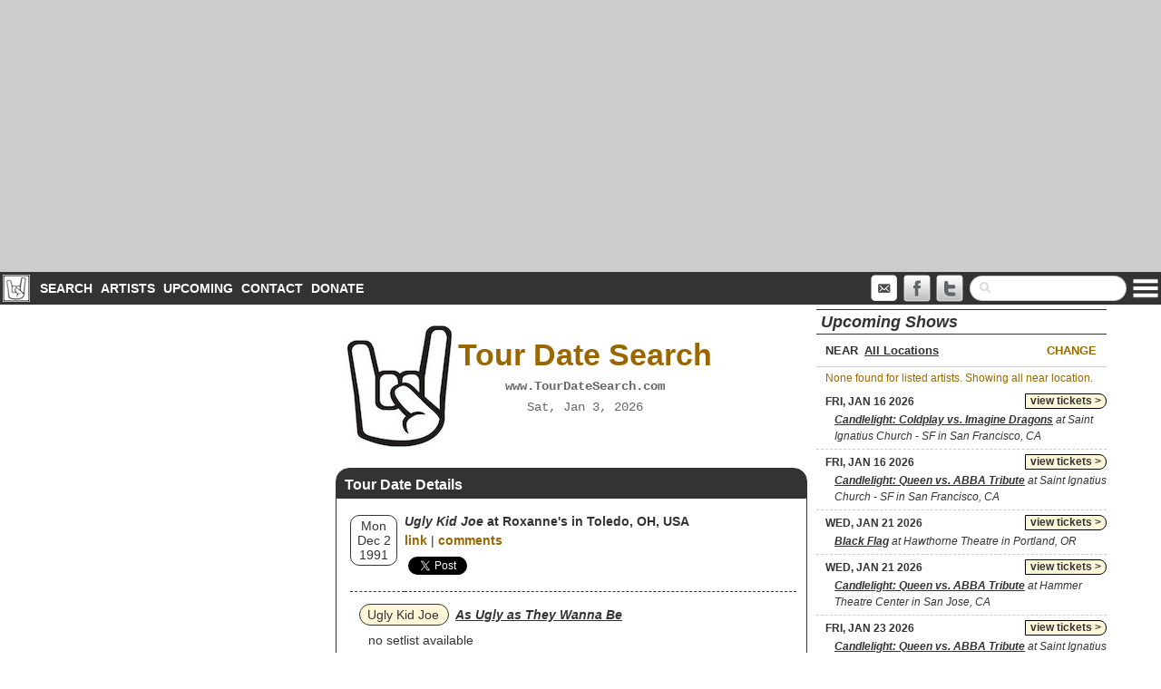

--- FILE ---
content_type: text/html; charset=utf-8
request_url: https://www.tourdatesearch.com/tourdate/1991-12-02/11346/roxannes-in-toledo-oh-usa/
body_size: 12317
content:
<!DOCTYPE html>
<html xmlns="http://www.w3.org/1999/xhtml">
  <head>
<!-- Global site tag (gtag.js) - Google Analytics -->
<script async src="https://www.googletagmanager.com/gtag/js?id=UA-3446755-5"></script>
<script>
  window.dataLayer = window.dataLayer || [];
  function gtag(){dataLayer.push(arguments);}
  gtag('js', new Date());

  gtag('config', 'UA-3446755-5');
</script>
<title>TourDateSearch.com: Mon, Dec 2, 1991 at Roxanne's in Toledo, OH, USA</title>
<meta name="viewport" content="width=device-width, user-scalable=no" />
<meta name="description" content="TourDateSearch.com: Rock Tour Date Search Engine">
<meta name="keywords" content="tour,tourdate,tourdates,tour date,tour dates,search,tour history,tour archive,tour database,concert,concert history,concert archive,concert database">
<meta name="MSSmartTagsPreventParsing" content="TRUE">
<meta http-equiv="Content-Type" content="text/html; charset=utf-8">
<link rel="shortcut icon" href="/favicon.ico" type="image/x-icon">
<link rel="icon" href="/favicon.ico" type="image/x-icon">
<meta property="fb:app_id"        content="53075853829"	 />	
<meta property="og:url"           content="http://www.tourdatesearch.com/tourdate/1991-12-02/11346/roxannes-in-toledo-oh-usa/" />
<meta property="og:type"          content="website" />
<meta property="og:title"         content="TourDateSearch.com: Mon, Dec 2, 1991 at Roxanne's in Toledo, OH, USA" />
<meta property="og:image"   content="https://upload.wikimedia.org/wikipedia/commons/thumb/d/d1/Ugly_Kid_Joe.jpg/1200px-Ugly_Kid_Joe.jpg" /><!--<link rel="alternate" type="application/rss+xml" href="http://feeds.feedburner.com/tourdatesearch" title="Tour Date Search: TourDateSearch.com" />-->
<!--<link rel="apple-touch-icon-precomposed" href="/riab.png" />-->
<link rel="stylesheet" type="text/css" href="/slick/slick.css">
<link rel="stylesheet" type="text/css" href="/inc/css/global.css?v=3.0">
<link rel="stylesheet" href="//code.jquery.com/ui/1.11.3/themes/smoothness/jquery-ui.css">
<script src="//code.jquery.com/jquery-1.10.2.js"></script>
<script src="//code.jquery.com/ui/1.11.3/jquery-ui.js"></script>
<link rel="stylesheet" href="/lightbox/source/jquery.lightbox.css" type="text/css" media="screen" />
<script type="text/javascript" src="/lightbox/source/jquery.lightbox.min.js"></script>
<script type="text/javascript" src="/slick/slick.min.js"></script>
<script type="text/javascript" src="//static.addtoany.com/menu/page.js"></script>
<script type="text/javascript">
// init params- hardcoded on page - must exist!

var minyear = '1940';
var searchActive = false; // if paramters set, set this to true
var art_id_fixed = '0';
var art_name_fixed = '';
var art_ids_fixed = new Array();
var art_names_fixed = new Array();
var default_artist_text = 'Enter names of bands/artists above';
var default_search_content = '<p><b>Welcome to TourDateSearch.com!</b></p><p>The TourDateSearch.com database contains complete (or close to it) tour histories of <b>OVER 1000</b> rock, hard rock, heavy metal, punk and new wave bands, along with upcoming show listings, artist bios from WikiPedia and more. It is updated daily and new artists are being added all the time. Just use the form above to search for tour dates:</p><ol><li>Choose up to 5 bands/artists. You can then choose to include shows where all or some of the artists played shows together or separately, look for shows where a specific song was played, and narrow the search to a particular tour</li><li>Narrow your search to a specific country, state or city.  You can also choose a city and narrow the search to venues within a specified distance from that city.</li><li>Choose a date or date range to include, or indicate a specifc <i>date in tour history</i>.</li></ol>';
var default_page_nav = '';

</script>
<script type="text/javascript" src="/inc/js/global.js?v=2.2"></script>
<script async src="https://pagead2.googlesyndication.com/pagead/js/adsbygoogle.js?client=ca-pub-6389218830760217"
     crossorigin="anonymous"></script>
<script async src="https://fundingchoicesmessages.google.com/i/pub-6389218830760217?ers=1" nonce="AKxgxdT8hzLee_E6nhUBPA"></script><script nonce="AKxgxdT8hzLee_E6nhUBPA">(function() {function signalGooglefcPresent() {if (!window.frames['googlefcPresent']) {if (document.body) {const iframe = document.createElement('iframe'); iframe.style = 'width: 0; height: 0; border: none; z-index: -1000; left: -1000px; top: -1000px;'; iframe.style.display = 'none'; iframe.name = 'googlefcPresent'; document.body.appendChild(iframe);} else {setTimeout(signalGooglefcPresent, 0);}}}signalGooglefcPresent();})();</script>
<script>(function(){/*

 Copyright The Closure Library Authors.
 SPDX-License-Identifier: Apache-2.0
*/
'use strict';var aa=function(a){var b=0;return function(){return b<a.length?{done:!1,value:a[b++]}:{done:!0}}},ba="function"==typeof Object.create?Object.create:function(a){var b=function(){};b.prototype=a;return new b},k;if("function"==typeof Object.setPrototypeOf)k=Object.setPrototypeOf;else{var m;a:{var ca={a:!0},n={};try{n.__proto__=ca;m=n.a;break a}catch(a){}m=!1}k=m?function(a,b){a.__proto__=b;if(a.__proto__!==b)throw new TypeError(a+" is not extensible");return a}:null}
var p=k,q=function(a,b){a.prototype=ba(b.prototype);a.prototype.constructor=a;if(p)p(a,b);else for(var c in b)if("prototype"!=c)if(Object.defineProperties){var d=Object.getOwnPropertyDescriptor(b,c);d&&Object.defineProperty(a,c,d)}else a[c]=b[c];a.v=b.prototype},r=this||self,da=function(){},t=function(a){return a};var u;var w=function(a,b){this.g=b===v?a:""};w.prototype.toString=function(){return this.g+""};var v={},x=function(a){if(void 0===u){var b=null;var c=r.trustedTypes;if(c&&c.createPolicy){try{b=c.createPolicy("goog#html",{createHTML:t,createScript:t,createScriptURL:t})}catch(d){r.console&&r.console.error(d.message)}u=b}else u=b}a=(b=u)?b.createScriptURL(a):a;return new w(a,v)};var A=function(){return Math.floor(2147483648*Math.random()).toString(36)+Math.abs(Math.floor(2147483648*Math.random())^Date.now()).toString(36)};var B={},C=null;var D="function"===typeof Uint8Array;function E(a,b,c){return"object"===typeof a?D&&!Array.isArray(a)&&a instanceof Uint8Array?c(a):F(a,b,c):b(a)}function F(a,b,c){if(Array.isArray(a)){for(var d=Array(a.length),e=0;e<a.length;e++){var f=a[e];null!=f&&(d[e]=E(f,b,c))}Array.isArray(a)&&a.s&&G(d);return d}d={};for(e in a)Object.prototype.hasOwnProperty.call(a,e)&&(f=a[e],null!=f&&(d[e]=E(f,b,c)));return d}
function ea(a){return F(a,function(b){return"number"===typeof b?isFinite(b)?b:String(b):b},function(b){var c;void 0===c&&(c=0);if(!C){C={};for(var d="ABCDEFGHIJKLMNOPQRSTUVWXYZabcdefghijklmnopqrstuvwxyz0123456789".split(""),e=["+/=","+/","-_=","-_.","-_"],f=0;5>f;f++){var h=d.concat(e[f].split(""));B[f]=h;for(var g=0;g<h.length;g++){var l=h[g];void 0===C[l]&&(C[l]=g)}}}c=B[c];d=Array(Math.floor(b.length/3));e=c[64]||"";for(f=h=0;h<b.length-2;h+=3){var y=b[h],z=b[h+1];l=b[h+2];g=c[y>>2];y=c[(y&3)<<
4|z>>4];z=c[(z&15)<<2|l>>6];l=c[l&63];d[f++]=""+g+y+z+l}g=0;l=e;switch(b.length-h){case 2:g=b[h+1],l=c[(g&15)<<2]||e;case 1:b=b[h],d[f]=""+c[b>>2]+c[(b&3)<<4|g>>4]+l+e}return d.join("")})}var fa={s:{value:!0,configurable:!0}},G=function(a){Array.isArray(a)&&!Object.isFrozen(a)&&Object.defineProperties(a,fa);return a};var H;var J=function(a,b,c){var d=H;H=null;a||(a=d);d=this.constructor.u;a||(a=d?[d]:[]);this.j=d?0:-1;this.h=null;this.g=a;a:{d=this.g.length;a=d-1;if(d&&(d=this.g[a],!(null===d||"object"!=typeof d||Array.isArray(d)||D&&d instanceof Uint8Array))){this.l=a-this.j;this.i=d;break a}void 0!==b&&-1<b?(this.l=Math.max(b,a+1-this.j),this.i=null):this.l=Number.MAX_VALUE}if(c)for(b=0;b<c.length;b++)a=c[b],a<this.l?(a+=this.j,(d=this.g[a])?G(d):this.g[a]=I):(d=this.l+this.j,this.g[d]||(this.i=this.g[d]={}),(d=this.i[a])?
G(d):this.i[a]=I)},I=Object.freeze(G([])),K=function(a,b){if(-1===b)return null;if(b<a.l){b+=a.j;var c=a.g[b];return c!==I?c:a.g[b]=G([])}if(a.i)return c=a.i[b],c!==I?c:a.i[b]=G([])},M=function(a,b){var c=L;if(-1===b)return null;a.h||(a.h={});if(!a.h[b]){var d=K(a,b);d&&(a.h[b]=new c(d))}return a.h[b]};J.prototype.toJSON=function(){var a=N(this,!1);return ea(a)};
var N=function(a,b){if(a.h)for(var c in a.h)if(Object.prototype.hasOwnProperty.call(a.h,c)){var d=a.h[c];if(Array.isArray(d))for(var e=0;e<d.length;e++)d[e]&&N(d[e],b);else d&&N(d,b)}return a.g},O=function(a,b){H=b=b?JSON.parse(b):null;a=new a(b);H=null;return a};J.prototype.toString=function(){return N(this,!1).toString()};var P=function(a){J.call(this,a)};q(P,J);function ha(a){var b,c=(a.ownerDocument&&a.ownerDocument.defaultView||window).document,d=null===(b=c.querySelector)||void 0===b?void 0:b.call(c,"script[nonce]");(b=d?d.nonce||d.getAttribute("nonce")||"":"")&&a.setAttribute("nonce",b)};var Q=function(a,b){b=String(b);"application/xhtml+xml"===a.contentType&&(b=b.toLowerCase());return a.createElement(b)},R=function(a){this.g=a||r.document||document};R.prototype.appendChild=function(a,b){a.appendChild(b)};var S=function(a,b,c,d,e,f){try{var h=a.g,g=Q(a.g,"SCRIPT");g.async=!0;g.src=b instanceof w&&b.constructor===w?b.g:"type_error:TrustedResourceUrl";ha(g);h.head.appendChild(g);g.addEventListener("load",function(){e();d&&h.head.removeChild(g)});g.addEventListener("error",function(){0<c?S(a,b,c-1,d,e,f):(d&&h.head.removeChild(g),f())})}catch(l){f()}};var ia=r.atob("aHR0cHM6Ly93d3cuZ3N0YXRpYy5jb20vaW1hZ2VzL2ljb25zL21hdGVyaWFsL3N5c3RlbS8xeC93YXJuaW5nX2FtYmVyXzI0ZHAucG5n"),ja=r.atob("WW91IGFyZSBzZWVpbmcgdGhpcyBtZXNzYWdlIGJlY2F1c2UgYWQgb3Igc2NyaXB0IGJsb2NraW5nIHNvZnR3YXJlIGlzIGludGVyZmVyaW5nIHdpdGggdGhpcyBwYWdlLg=="),ka=r.atob("RGlzYWJsZSBhbnkgYWQgb3Igc2NyaXB0IGJsb2NraW5nIHNvZnR3YXJlLCB0aGVuIHJlbG9hZCB0aGlzIHBhZ2Uu"),la=function(a,b,c){this.h=a;this.j=new R(this.h);this.g=null;this.i=[];this.l=!1;this.o=b;this.m=c},V=function(a){if(a.h.body&&!a.l){var b=
function(){T(a);r.setTimeout(function(){return U(a,3)},50)};S(a.j,a.o,2,!0,function(){r[a.m]||b()},b);a.l=!0}},T=function(a){for(var b=W(1,5),c=0;c<b;c++){var d=X(a);a.h.body.appendChild(d);a.i.push(d)}b=X(a);b.style.bottom="0";b.style.left="0";b.style.position="fixed";b.style.width=W(100,110).toString()+"%";b.style.zIndex=W(2147483544,2147483644).toString();b.style["background-color"]=ma(249,259,242,252,219,229);b.style["box-shadow"]="0 0 12px #888";b.style.color=ma(0,10,0,10,0,10);b.style.display=
"flex";b.style["justify-content"]="center";b.style["font-family"]="Roboto, Arial";c=X(a);c.style.width=W(80,85).toString()+"%";c.style.maxWidth=W(750,775).toString()+"px";c.style.margin="24px";c.style.display="flex";c.style["align-items"]="flex-start";c.style["justify-content"]="center";d=Q(a.j.g,"IMG");d.className=A();d.src=ia;d.style.height="24px";d.style.width="24px";d.style["padding-right"]="16px";var e=X(a),f=X(a);f.style["font-weight"]="bold";f.textContent=ja;var h=X(a);h.textContent=ka;Y(a,
e,f);Y(a,e,h);Y(a,c,d);Y(a,c,e);Y(a,b,c);a.g=b;a.h.body.appendChild(a.g);b=W(1,5);for(c=0;c<b;c++)d=X(a),a.h.body.appendChild(d),a.i.push(d)},Y=function(a,b,c){for(var d=W(1,5),e=0;e<d;e++){var f=X(a);b.appendChild(f)}b.appendChild(c);c=W(1,5);for(d=0;d<c;d++)e=X(a),b.appendChild(e)},W=function(a,b){return Math.floor(a+Math.random()*(b-a))},ma=function(a,b,c,d,e,f){return"rgb("+W(Math.max(a,0),Math.min(b,255)).toString()+","+W(Math.max(c,0),Math.min(d,255)).toString()+","+W(Math.max(e,0),Math.min(f,
255)).toString()+")"},X=function(a){a=Q(a.j.g,"DIV");a.className=A();return a},U=function(a,b){0>=b||null!=a.g&&0!=a.g.offsetHeight&&0!=a.g.offsetWidth||(na(a),T(a),r.setTimeout(function(){return U(a,b-1)},50))},na=function(a){var b=a.i;var c="undefined"!=typeof Symbol&&Symbol.iterator&&b[Symbol.iterator];b=c?c.call(b):{next:aa(b)};for(c=b.next();!c.done;c=b.next())(c=c.value)&&c.parentNode&&c.parentNode.removeChild(c);a.i=[];(b=a.g)&&b.parentNode&&b.parentNode.removeChild(b);a.g=null};var pa=function(a,b,c,d,e){var f=oa(c),h=function(l){l.appendChild(f);r.setTimeout(function(){f?(0!==f.offsetHeight&&0!==f.offsetWidth?b():a(),f.parentNode&&f.parentNode.removeChild(f)):a()},d)},g=function(l){document.body?h(document.body):0<l?r.setTimeout(function(){g(l-1)},e):b()};g(3)},oa=function(a){var b=document.createElement("div");b.className=a;b.style.width="1px";b.style.height="1px";b.style.position="absolute";b.style.left="-10000px";b.style.top="-10000px";b.style.zIndex="-10000";return b};var L=function(a){J.call(this,a)};q(L,J);var qa=function(a){J.call(this,a)};q(qa,J);var ra=function(a,b){this.l=a;this.m=new R(a.document);this.g=b;this.i=K(this.g,1);b=M(this.g,2);this.o=x(K(b,4)||"");this.h=!1;b=M(this.g,13);b=x(K(b,4)||"");this.j=new la(a.document,b,K(this.g,12))};ra.prototype.start=function(){sa(this)};
var sa=function(a){ta(a);S(a.m,a.o,3,!1,function(){a:{var b=a.i;var c=r.btoa(b);if(c=r[c]){try{var d=O(P,r.atob(c))}catch(e){b=!1;break a}b=b===K(d,1)}else b=!1}b?Z(a,K(a.g,14)):(Z(a,K(a.g,8)),V(a.j))},function(){pa(function(){Z(a,K(a.g,7));V(a.j)},function(){return Z(a,K(a.g,6))},K(a.g,9),K(a.g,10),K(a.g,11))})},Z=function(a,b){a.h||(a.h=!0,a=new a.l.XMLHttpRequest,a.open("GET",b,!0),a.send())},ta=function(a){var b=r.btoa(a.i);a.l[b]&&Z(a,K(a.g,5))};(function(a,b){r[a]=function(c){for(var d=[],e=0;e<arguments.length;++e)d[e-0]=arguments[e];r[a]=da;b.apply(null,d)}})("__h82AlnkH6D91__",function(a){"function"===typeof window.atob&&(new ra(window,O(qa,window.atob(a)))).start()});}).call(this);

window.__h82AlnkH6D91__("[base64]/[base64]/[base64]/[base64]");</script>
</head>
<body>

<div id="fb-root"></div>
<script>(function(d, s, id) {
	  var js, fjs = d.getElementsByTagName(s)[0];
	  if (d.getElementById(id)) return;
	  js = d.createElement(s); js.id = id;
	  js.src = "//connect.facebook.net/en_US/sdk.js#xfbml=1&appId=53075853829&version=v2.0";
	  fjs.parentNode.insertBefore(js, fjs);
}(document, 'script', 'facebook-jssdk'));</script>
      <div id="page">
        <div id="header">
<!-- TDS Responsive -->
<ins class="adsbygoogle"
     style="display:block"
     data-ad-client="ca-pub-6389218830760217"
     data-ad-slot="9850414916"
     data-ad-format="auto"
     data-full-width-responsive="true"></ins>
<script>
     (adsbygoogle = window.adsbygoogle || []).push({});
</script>        </div><!--#header-->
		<div id="menu">
			<img src="/graphics/tds30.jpg" style="display:inline;float: left;padding: 3px;" />
	        <ul>
	            <li><a href="/" id="current">Search</a></li>
				<li><a href="/artists">Artists</a></li>
				<li><a href="/tourdates/upcoming">Upcoming</a></li>
				<!--<li><a href="/news">News</a></li>-->
				<li><a href="/contact">Contact</a></li>
				<li><a href="/donate">Donate</a></li>            
        	</ul>
        	<div style="float:right;display:inline"><a href="" id="menulink"><img src="/graphics/menu.png" width="30" /></a>
        	<div id="dropmenu">
	        	<ul>
					  <li><a href="/">Search</a></li>
					  <li><a href="/artists">Artists</a></li>
					  <li><a href="/tourdates/upcoming">Upcoming Shows</a></li>
					  <!--<li><a href="/news">News</a></li>-->
					  <li><a href="/contact">Contact</a></li>
					  <li><a href="/donate">Donate</a></li>
					  <!--<li><a href="/links.php">Links</a></li>-->
					  <li><a href="/sitesearch">Site Search</a></li>
					  <li><a href="/privacy">Privacy Policy</a></li>
				</ul>
        	</div>
        	</div>
        	<div id="navsearch">
				<form method="get" action="/sitesearch">
					<input type="text" name="q" required>
					<input type="reset" value="x">
				</form>	
			</div>
			<a href="/sitesearch" id="searchbutton" class="navrssmail"><img src="/graphics/search.png" width="32" /></a>
			<!--<a href="http://feeds.feedburner.com/tourdatesearch" class="navrssmail"><img src="/graphics/rss.png" width="32" /></a>-->
			<a href="http://www.twitter.com/tourdatesearch" target="_blank" class="navsocial"><img src="/graphics/twitter.png" width="32" /></a>
        	<a href="http://www.facebook.com/tourdatesearch" target="_blank" class="navsocial"><img src="/graphics/facebook.png" width="32" /></a>
        	<a href="/contact" class="navrssmail"><img src="/graphics/mail.png" width="32" /></a>
    	</div>
        <div id="main">
              <div class="wrap">
	                           
                <div id="leftcol">
                    <div id="adcontent">  
                        <!-- TDS160x600 -->
<ins class="adsbygoogle"
     style="display:block"
     data-ad-client="ca-pub-6389218830760217"
     data-ad-slot="5486289041"
     data-ad-format="auto"
     data-full-width-responsive="true"></ins>
<script>
     (adsbygoogle = window.adsbygoogle || []).push({});
</script>

<div class="ad160">
<div id="amzn-assoc-ad-d7edaf7a-f5af-48de-8a15-68bbf3467e2c"></div><script async src="//z-na.amazon-adsystem.com/widgets/onejs?MarketPlace=US&adInstanceId=d7edaf7a-f5af-48de-8a15-68bbf3467e2c"></script>		  
</div>

<div class="ad160">
	
</div>


                    </div>
                </div><!--#leftcol-->

                <div id="primary">
                    <div id="content" role="main">
	                      <div id="contenthead">
		                      <span>
		                      <a href="/"><h1>Tour Date Search</h1></a>
		                      <p>www.TourDateSearch.com</p>
			                      <p class="time">Sat, Jan 3, 2026</p>
		                      </p>
		                      </span>
	                      </div>
	                      <div id="contentmain">

<!-- ARTIST BOX -->



<!-- TD DETAILS -->
<div id="searchcontent" class="rc">
<div class="rcheading" id="resultshead">Tour Date Details</div>
<div id="results">
<div id="tblresults"><div class="rcsb searchrow"><div class="date"><div class="datewrapper"><div class="dow">Mon</div><div class="day">Dec 2</div><div class="year">1991</div></div></div><div class="vcol"><div class="venue"><b><i>Ugly Kid Joe</i> at Roxanne's in Toledo, OH, USA</b></div><div class="dlinks"><a href="http://www.tourdatesearch.com/tourdate/1991-12-02/11346/roxannes-in-toledo-oh-usa">link</a> | <a href="http://www.tourdatesearch.com/tourdate/1991-12-02/11346/roxannes-in-toledo-oh-usa/#disqus_thread" data-disqus-identifier="1991-12-02:11346" data-disqus-url="http://www.tourdatesearch.com/tourdate/1991-12-02/11346/roxannes-in-toledo-oh-usa">comments</a></div><div class="sharing"><div class="liketweet"><div class="fb-share-button" data-href="http://www.tourdatesearch.com/tourdate/1991-12-02/11346/roxannes-in-toledo-oh-usa" data-layout="button_count" data-size="small"><a target="_blank" href="https://www.facebook.com/sharer/sharer.php?u=http%3A%2F%2Fwww.tourdatesearch.com%2Ftourdate%2F1991-12-02%2F11346%2Froxannes-in-toledo-oh-usa" class="fb-xfbml-parse-ignore">Share</a></div> <a href="https://twitter.com/share" class="twitter-share-button sharebutton" data-url="http://www.tourdatesearch.com/tourdate/1991-12-02/11346/roxannes-in-toledo-oh-usa" data-text="Tour Date:1991-12-02 at Roxanne's in Toledo, OH, USA" data-via="tourdatesearch">Tweet</a><script>!function(d,s,id){var js,fjs=d.getElementsByTagName(s)[0],p=/^http:/.test(d.location)?'http':'https';if(!d.getElementById(id)){js=d.createElement(s);js.id=id;js.src=p+'://platform.twitter.com/widgets.js';fjs.parentNode.insertBefore(js,fjs);}}(document, 'script', 'twitter-wjs');</script></div></div></div></div></div><div class="artlist"><div class="artists"><div class="artist"><a href="/tourdates/artist/588/ugly-kid-joe" class="aname">Ugly Kid Joe</a> <b><i><u>As Ugly as They Wanna Be</u></i></b><div class="set">no setlist available</div><div class="source"><em><b>source:</b> <a href="https://www.setlist.fm/setlist/ugly-kid-joe/1991/roxannes-toledo-oh-6bca96da.html" target="_blank">setlist.fm</a></em></div></div></div></div></div>
</div>
<div id="midad"><!-- TDS Tower Responsive -->
<ins class="adsbygoogle"
     style="display:block"
     data-ad-client="ca-pub-6389218830760217"
     data-ad-slot="9248613830"
     data-ad-format="auto"
     data-full-width-responsive="true"></ins>
<script>
     (adsbygoogle = window.adsbygoogle || []).push({});
</script></div>
<div id="pagecontent" class="rc">
<div id="disqus_thread" style="margin: 20px;"></div>
<script>
    /**
     *  RECOMMENDED CONFIGURATION VARIABLES: EDIT AND UNCOMMENT THE SECTION BELOW TO INSERT DYNAMIC VALUES FROM YOUR PLATFORM OR CMS.
     *  LEARN WHY DEFINING THESE VARIABLES IS IMPORTANT: https://disqus.com/admin/universalcode/#configuration-variables
     */
    
    var disqus_config = function () {
        this.page.url = 'http://www.tourdatesearch.com/tourdate/1991-12-02/11346/roxannes-in-toledo-oh-usa';  // Replace PAGE_URL with your page's canonical URL variable
        this.page.identifier = '1991-12-02:11346'; // Replace PAGE_IDENTIFIER with your page's unique identifier variable
    };
    
    (function() {  // DON'T EDIT BELOW THIS LINE
        var d = document, s = d.createElement('script');
        
        s.src = '//tourdatesearch.disqus.com/embed.js';
        
        s.setAttribute('data-timestamp', +new Date());
        (d.head || d.body).appendChild(s);
    })();
</script>
<noscript>Please enable JavaScript to view the <a href="https://disqus.com/?ref_noscript" rel="nofollow">comments powered by Disqus.</a></noscript>	
	
	
</div>

<!-- TD DETAILS -->


</div><!--#contentmain-->
	                      
                    </div> <!--#content-->
                </div><!--#primary-->

                <div id="rightcol">
	                <div id="rightcontent">
		              <h2>Upcoming Shows</h2>
		              <div id="showlocbox">NEAR <input type="text" id="showloc" disabled="disabled" name="showloc" placeholder="Enter location here ..." value="All Locations"/> <a href="" id="setloc" class="showtip" title="Set/Change Location">Change</a><input type="hidden" name="aidl" id="aidl" value="588" /></div>
                      <div id="upcoming"><div id="message">None found for listed artists. Showing all near location.</div><div class="ssearchrow"><div class="date tixlink"><a href="http://click.linksynergy.com/deeplink?mid=39082&id=K*6QF*PVcS4&3286367&murl=https%3A%2F%2Fwww.ticketnetwork.com%2Ftickets%2F7658650" target="_blank">view tickets ></a>FRI, JAN 16 2026</div><div class="place"><em><b>Candlelight: Coldplay vs. Imagine Dragons</b> at Saint Ignatius Church - SF in San Francisco, CA</em></div></div><div class="ssearchrow"><div class="date tixlink"><a href="http://click.linksynergy.com/deeplink?mid=39082&id=K*6QF*PVcS4&3286367&murl=https%3A%2F%2Fwww.ticketnetwork.com%2Ftickets%2F7658746" target="_blank">view tickets ></a>FRI, JAN 16 2026</div><div class="place"><em><b>Candlelight: Queen vs. ABBA Tribute</b> at Saint Ignatius Church - SF in San Francisco, CA</em></div></div><div class="ssearchrow"><div class="date tixlink"><a href="http://click.linksynergy.com/deeplink?mid=39082&id=K*6QF*PVcS4&3286367&murl=https%3A%2F%2Fwww.ticketnetwork.com%2Ftickets%2F7653101" target="_blank">view tickets ></a>WED, JAN 21 2026</div><div class="place"><em><b>Black Flag</b> at Hawthorne Theatre in Portland, OR</em></div></div><div class="ssearchrow"><div class="date tixlink"><a href="http://click.linksynergy.com/deeplink?mid=39082&id=K*6QF*PVcS4&3286367&murl=https%3A%2F%2Fwww.ticketnetwork.com%2Ftickets%2F7659071" target="_blank">view tickets ></a>WED, JAN 21 2026</div><div class="place"><em><b>Candlelight: Queen vs. ABBA Tribute</b> at Hammer Theatre Center in San Jose, CA</em></div></div><div class="ssearchrow"><div class="date tixlink"><a href="http://click.linksynergy.com/deeplink?mid=39082&id=K*6QF*PVcS4&3286367&murl=https%3A%2F%2Fwww.ticketnetwork.com%2Ftickets%2F7658747" target="_blank">view tickets ></a>FRI, JAN 23 2026</div><div class="place"><em><b>Candlelight: Queen vs. ABBA Tribute</b> at Saint Ignatius Church - SF in San Francisco, CA</em></div></div><div class="ssearchrow"><div class="date tixlink"><a href="http://click.linksynergy.com/deeplink?mid=39082&id=K*6QF*PVcS4&3286367&murl=https%3A%2F%2Fwww.ticketnetwork.com%2Ftickets%2F7659072" target="_blank">view tickets ></a>SAT, JAN 24 2026</div><div class="place"><em><b>Candlelight: Queen vs. ABBA Tribute</b> at Hammer Theatre Center in San Jose, CA</em></div></div><div class="ssearchrow"><div class="date tixlink"><a href="http://click.linksynergy.com/deeplink?mid=39082&id=K*6QF*PVcS4&3286367&murl=https%3A%2F%2Fwww.ticketnetwork.com%2Ftickets%2F7658794" target="_blank">view tickets ></a>THU, JAN 29 2026</div><div class="place"><em><b>Candlelight: Queen vs. ABBA Tribute</b> at The Industrial Event Space in Las Vegas, NV</em></div></div><div class="ssearchrow"><div class="date tixlink"><a href="http://click.linksynergy.com/deeplink?mid=39082&id=K*6QF*PVcS4&3286367&murl=https%3A%2F%2Fwww.ticketnetwork.com%2Ftickets%2F7658768" target="_blank">view tickets ></a>FRI, JAN 30 2026</div><div class="place"><em><b>Everclear</b> at The Stanley Hotel in Estes Park, CO</em></div></div></div>
					  <div class="viewmore"><a href="/tourdates/upcoming">view all upcoming shows ></a></div> 
					  <div id="amz300"><div id="amzn-assoc-ad-31509e34-d228-4ade-a0dc-4907873cc773"></div><script async src="//z-na.amazon-adsystem.com/widgets/onejs?MarketPlace=US&adInstanceId=31509e34-d228-4ade-a0dc-4907873cc773"></script></div>
					                        <!--<h2>News</h2>
                      <div id="rotatorwrap" class="rc"><div class="rotator"><div><div class="rotatortext"><a href="http://www.tourdatesearch.com/news/2016/05/09/25/alice-in-chains-announces-us-summer-tour"><img src="http://www.tourdatesearch.com/images/201605/36.t.jpg" alt="Alice in Chains"></a><b><a href="http://www.tourdatesearch.com/news/2016/05/09/25/alice-in-chains-announces-us-summer-tour">Alice in Chains announces US summer tour</a></b><br/>Alice in Chains have announced a string of US summer tour dates that will kick off July 6th in Portland with more dates expected to be announced later. </div></div><div style="display:none"><div class="rotatortext"><a href="http://www.tourdatesearch.com/news/2016/04/18/24/kansas-announce-leftoverture-40th-anniversary-tour"><img src="http://www.tourdatesearch.com/images/201604/35.t.jpg" alt="Kansas 40th anniversary tour"></a><b><a href="http://www.tourdatesearch.com/news/2016/04/18/24/kansas-announce-leftoverture-40th-anniversary-tour">Kansas announce <i>Leftoverture 40th</i> anniversary tour</a></b><br/>Veteran prog rockers Kansas have announced a US tour celebrating the 40th anniversary of the band's landmark Leftoverture album.</div></div><div style="display:none"><div class="rotatortext"><a href="http://www.tourdatesearch.com/news/2016/04/12/23/yes-announce-us-summer-tour"><img src="http://www.tourdatesearch.com/images/201604/34.t.jpg" alt="Yes"></a><b><a href="http://www.tourdatesearch.com/news/2016/04/12/23/yes-announce-us-summer-tour">Yes announce US summer tour</a></b><br/>Legendary prog rockers Yes have announced a 25-date summer US tour which will kick off in Columbus, Ohio, on July 27th and run through September 4th with a performance in San Diego ...</div></div><div style="display:none"><div class="rotatortext"><a href="http://www.tourdatesearch.com/news/2016/04/02/22/guns-n-roses-announce-dates-for-2016-not-in-this-lifetime-reunion-tour"><img src="http://www.tourdatesearch.com/images/201604/33.t.jpg" alt="Guns N' Roses at Troubadour 4/1/2016"></a><b><a href="http://www.tourdatesearch.com/news/2016/04/02/22/guns-n-roses-announce-dates-for-2016-not-in-this-lifetime-reunion-tour">Guns N' Roses announce dates for 2016 <i>Not in This Lifetime</i> reunion tour
</a></b><br/>The long-anticipated Guns N' Roses reunion tour is now official, as the band announced a string of 2016 tour dates yesterday including 20 US stadium shows.</div></div><div style="display:none"><div class="rotatortext"><a href="http://www.tourdatesearch.com/news/2016/03/14/21/radiohead-announce-their-first-us-concert-in-4-years"><img src="http://www.tourdatesearch.com/images/201603/32.t.jpg" alt="Radiohead"></a><b><a href="http://www.tourdatesearch.com/news/2016/03/14/21/radiohead-announce-their-first-us-concert-in-4-years">Radiohead announce their first US concert in 4 years</a></b><br/>Radiohead have announced their first US concert in 4 years, lining up four US headlining shows: July 26 and 27th at New York's Madison Square Garden and August 4th & 8th at Los Angeles' Shrine Auditorium.  ...</div></div><div style="display:none"><div class="rotatortext"><a href="http://www.tourdatesearch.com/news/2016/03/04/20/bad-company-and-joe-walsh-to-co-headline-one-hell-of-a-night-tour"><img src="http://www.tourdatesearch.com/images/201603/31.t.jpg" alt="Joe Walsh and Bad Company"></a><b><a href="http://www.tourdatesearch.com/news/2016/03/04/20/bad-company-and-joe-walsh-to-co-headline-one-hell-of-a-night-tour">Bad Company and Joe Walsh to co-headline <i>One Hell Of A Night</i> tour</a></b><br/>Paul Rodgers, Mick Ralphs and Simon Kirk of Bad Company will join forces with Joe Walsh of Eagles fame for a co-headlining tour they are billing as <i>One Hell Of A Night</i> and which kicks off May 12th in Dallas. ...</div></div><div style="display:none"><div class="rotatortext"><a href="http://www.tourdatesearch.com/news/2016/02/29/19/def-leppard-announces-summer-tour-with-reo-speedwagon-and-tesla"><img src="http://www.tourdatesearch.com/images/201602/30.t.jpg" alt="Def Leppard"></a><b><a href="http://www.tourdatesearch.com/news/2016/02/29/19/def-leppard-announces-summer-tour-with-reo-speedwagon-and-tesla">Def Leppard announces summer tour with REO Speedwagon and Tesla</a></b><br/>Def Leppard has announced that they'll be hitting the road in North America this summer with support from REO Speedwagon and Tesla ...</div></div><div style="display:none"><div class="rotatortext"><a href="http://www.tourdatesearch.com/news/2016/02/25/18/iron-maiden-kicks-off-the-book-of-souls-world-tour-last-night-in-fort-lauderdale"><img src="http://www.tourdatesearch.com/images/201602/29.t.jpg" alt="Iron Maiden Book of Souls tour 2016"></a><b><a href="http://www.tourdatesearch.com/news/2016/02/25/18/iron-maiden-kicks-off-the-book-of-souls-world-tour-last-night-in-fort-lauderdale">Iron Maiden kicks off <i>The Book Of Souls</i> world tour last night in Fort Lauderdale</a></b><br/>Iron Maiden kicked off their long-anticipated <i>Book Of Souls</i> world tour last night to a packed house at the BB&T Center in Fort Lauderdale. Get the setlist and some video ...</div></div></div></div>-->
					                        <h2>On this day in tour history</h2>
                      <div id="otdbox" class="rc">
	                      <h3>January 3</h3>
	                      <div id="otdtbl"><div class="searchrow">
			                      <div class="year">1981</div>
			                      <div class="vcol">
				                      <a href="/tourdate/1981-01-03/13866/le-club-in-montreal-qc-canada"><b>Max Webster</b> at Le Club in Montreal, QC, Canada</a>
			                      </div>
		                      </div><div class="searchrow">
			                      <div class="year">1986</div>
			                      <div class="vcol">
				                      <a href="/tourdate/1986-01-03/19424/right-track-inn-in-freeport-ny-usa"><b>Sick of It All</b> at Right Track Inn in Freeport, NY, USA</a>
			                      </div>
		                      </div><div class="searchrow">
			                      <div class="year">2011</div>
			                      <div class="vcol">
				                      <a href="/tourdate/2011-01-03/61110/the-tonight-show-with-jay-leno-in-burbank-ca-usa"><b>Sick Puppies</b> at The Tonight Show with Jay Leno in Burbank, CA, USA</a>
			                      </div>
		                      </div><div class="searchrow">
			                      <div class="year">2013</div>
			                      <div class="vcol">
				                      <a href="/tourdate/2013-01-03/88728/bear-tooth-theatrepub-in-anchorage-ak-usa"><b>Imagine Dragons</b> at Bear Tooth Theatrepub in Anchorage, AK, USA</a>
			                      </div>
		                      </div><div class="searchrow">
			                      <div class="year">2006</div>
			                      <div class="vcol">
				                      <a href="/tourdate/2006-01-03/2784/komma-in-worgl-tyrol-austria"><b>Children of Bodom</b> at Komma in Wörgl, Tyrol, Austria</a>
			                      </div>
		                      </div></div>
                      </div>
                      
	                  <div id="fbbox">
		                  <h2>Facebook</h2>
		                  <div id="fbwrap" class="rc">
		                  <div class="fb-page" data-href="https://www.facebook.com/tourdatesearch" data-height="250" data-small-header="false" data-adapt-container-width="true" data-hide-cover="false" data-show-facepile="true"><div class="fb-xfbml-parse-ignore"><blockquote cite="https://www.facebook.com/tourdatesearch"><a href="https://www.facebook.com/tourdatesearch">Tour Date Search</a></blockquote></div></div>		                  </div>
	                  </div>
	                  <div id="twitbox">
		                  <h2>Twitter</h2>
		                   <a class="twitter-timeline" href="https://twitter.com/tourdatesearch" data-widget-id="680143362352087044">Tweets by @tourdatesearch</a>
<script>!function(d,s,id){var js,fjs=d.getElementsByTagName(s)[0],p=/^http:/.test(d.location)?'http':'https';if(!d.getElementById(id)){js=d.createElement(s);js.id=id;js.src=p+"://platform.twitter.com/widgets.js";fjs.parentNode.insertBefore(js,fjs);}}(document,"script","twitter-wjs");</script>        	          
		                              
		              </div>
          	      
                        
                      
	                </div><!-- rightcontent -->
                </div><!--#rightcol-->

            </div><!--.wrap-->
              </div><!--#main-->

        <div id="footer" class="site-footer">
	        <div id="footnav">
		        <p><a href="#">-- Back to Top of Page --</a></p>
		        <p><strong>Follow <em>Tour Date Search</em>:</strong> 
		        <a href="http://www.facebook.com/tourdatesearch" target="_blank">Facebook</a> 
		        |
		        <a href="http://www.twitter.com/tourdatesearch" target="_blank">Twitter</a></p>
		        <p><a href="/">Search</a> |
				<a href="/artists">Artists</a> |
				<a href="/tourdates/upcoming">Upcoming Shows</a> |
				<a href="/contact">Contact</a> |
				<a href="/donate">Donate</a> |
				<!--<a href="/links.php">Links</a> |-->
				<a href="/sitesearch">Site Search</a> |
				<a href="/privacy">Privacy Policy</a> 
				</p>
	        </div>
              <div id="copyright">
	              <em>Tour Date Search</em> is maintained by <a href="mailto:tourdatesearch@gmail.com">Ed Stenger</a>/<em>tourdatesearch</em><br/>
For promotional &amp; private use only. It is strictly prohibited to republish,<br/>
reproduce, redistribute, or profit from the content found herein.
              </div>
        </div><!--#footer-->
       </div><!--#page-->
       <script id="dsq-count-scr" src="//tourdatesearch.disqus.com/count.js" async></script>
   </body>
</html>


--- FILE ---
content_type: text/html; charset=utf-8
request_url: https://www.google.com/recaptcha/api2/aframe
body_size: 267
content:
<!DOCTYPE HTML><html><head><meta http-equiv="content-type" content="text/html; charset=UTF-8"></head><body><script nonce="SUfpzUYObSPUeApjCIsFig">/** Anti-fraud and anti-abuse applications only. See google.com/recaptcha */ try{var clients={'sodar':'https://pagead2.googlesyndication.com/pagead/sodar?'};window.addEventListener("message",function(a){try{if(a.source===window.parent){var b=JSON.parse(a.data);var c=clients[b['id']];if(c){var d=document.createElement('img');d.src=c+b['params']+'&rc='+(localStorage.getItem("rc::a")?sessionStorage.getItem("rc::b"):"");window.document.body.appendChild(d);sessionStorage.setItem("rc::e",parseInt(sessionStorage.getItem("rc::e")||0)+1);localStorage.setItem("rc::h",'1767481427526');}}}catch(b){}});window.parent.postMessage("_grecaptcha_ready", "*");}catch(b){}</script></body></html>

--- FILE ---
content_type: text/css
request_url: https://www.tourdatesearch.com/inc/css/global.css?v=3.0
body_size: 7045
content:
/* =Reset
-------------------------------------------------------------- */

* {
    -webkit-box-sizing: border-box;
    -moz-box-sizing: border-box;
    box-sizing: border-box;
    margin-top: 0;
}

html,
body,
div{
    margin: 0;
    padding: 0;
}

/* =Color
-------------------------------------------------------------- */

body {
	background:#fff;
}

a, a:link, a:visited, a:hover, a:active {
	color: #333;
	text-decoration: none
}

.rc {
	-moz-border-radius: 15px;
	border-radius: 15px;
}
.rcheading {
	-moz-border-radius-topleft: 12px;
	-moz-border-radius-topright: : 12px;
	border-top-left-radius: 12px;
	border-top-right-radius: 12px;
	border: 1px solid #333;
	background: #333;
	color: #fff;
	padding: 8px 0px 5px 8px;
	font: bold 16px verdana, arial, helvetica, sans-serif;
}
.big {
	font-size: 22px;
}
select {
	border: 1px solid #999;
	color: #333;
	font: 14px verdana, arial, helvetica, sans-serif;
}

#page {
	color: #333;
	font:12px/18px verdana, arial, helvetica, sans-serif;
	background:#eee;
}
#header{
    background: #cccccc;
    width: 100%;
    top: 0px;
    float: left;
    padding: 10px;
    height: 80px;
    overflow: hidden;
    font: bold 12px/18px verdana, arial, helvetica, sans-serif;
    text-align: center;
}

#menu {
    background: #333;
    height:36px;
    float: left;
    width: 100%;
    min-width: 320px;
    z-index: 50;
}

#menu ul {
	margin: auto;
	white-space: nowrap;
	display: none;
	margin-left: -35px;
}

#menu ul li {
	margin: 0px;
	padding: 0px;
	display: inline;
	list-style-type: none; 
	line-height: 36px;
}

#menu a { 
	line-height: 36px;	
	text-decoration: none;
	text-transform:uppercase;
}

#menu li a {
	padding: 9px 3px;
}
#menu a:link, #menu a:visited {
	font-size:14px;
	color: #fff;
	font-weight: 900;
}

#menu a:hover {
	font-size:14px;
	color: #fff;
	background-color: #c90;
}

#menu.fixed {
    position:fixed;
    top:0;
}
#menu.fixed+#main {
    margin-top:36px;
}

.navsocial {
	float: right;
	padding: 2px;
	height:36px;
}
.navrssmail {
	float: right;
	padding: 3px 2px 1px 1px;
	height: 36px;
}
#menulink {
	float: right;
	padding: 5px 2px;
	height: 36px;
}
#dropmenu {
	display:none;
	margin: 36px 0px 0px -166px;
	width:200px;
	background-color: #333;
	height: auto;
	position: relative;
	z-index: 50;
}

#dropmenu ul {
	margin: 0px 0px 0px 5px;
	white-space: nowrap;
	position: relative;
	top: -16px;
	display: inline;
}

#dropmenu ul li {
	margin: 0px;
	padding: 0px;
	display: block;
	list-style-type: none; 
	line-height: 36px;
}

/* search boxes */
#navsearch {
	text-align: center;
	display: none;
	float: right;
}
#lyricsearch {
	float: right;
	margin-right: -5px;
}

#navsearch form, #lyricsearch form {
	position: relative;
	display: inline-block;
	margin: 4px;
}

#navsearch input, #lyricsearch input {  outline: none }
#navsearch input[type="text"], #lyricsearch input[type="text"]  {
	-moz-box-sizing: content-box;
	-webkit-box-sizing: content-box;
	box-sizing: content-box;
	background: white;
	-webkit-border-radius: 20px;
	-moz-border-radius: 20px;
	border-radius: 20px;
	height: 20px;
	border: 1px solid rgba(0,0,0,0.2);
	width: 140px;
	padding: 3px 23px 3px 8px;
}

#navsearch input[type="reset"], #lyricsearch input[type="reset"] {
	background: url('[data-uri]') no-repeat;
	width: 14px;
	height: 14px;
	-webkit-border-radius: 8px;
	-moz-border-radius: 8px;
	border-radius: 8px;
	border: 0;
	text-indent: -999px;
	position: absolute;
	right: 8px;
	top: 7px;
	cursor: pointer;
}

#navsearch input[type="text"]:invalid, #lyricsearch input[type="text"]:invalid {
	outline: none;
	-webkit-box-shadow: none;
	-moz-box-shadow: none;
	box-shadow: none;
	background: white url([data-uri]) 10px 6px no-repeat;
}
#navsearch input[type="text"]:invalid + input[type="reset"], #lyricsearch input[type="text"]:invalid + input[type="reset"] {
	visibility:hidden;
}

/* end nav search box */

#main{
    background: #fff;
}
#content {
	
}
#contenthead {
	width: 99%;
	background: #fff url("/graphics/tdsmetal120.jpg") no-repeat left center;
	height: 150px;
	overflow: hidden;
	margin: 10px 10px 0px 10px;
}
#contenthead span {
	margin-left: 125px;
	text-align: center;
	float: left;
	padding-top: 1.8em
}
#contenthead h1 {
	font:bold 2.5em verdana, arial, helvetica, sans-serif;
	color: #960;
	margin: auto;
	line-height: 1em;
}
#contenthead a {
	text-decoration: none;
}
#contenthead p {
	font:bold 1em courier new, helvetica, sans-serif;
	color: #666;
	margin: auto;
	padding-top: .5em
}
#contenthead p.time {
	font: 1.2em courier new, helvetica, sans-serif;
}

#rotatorwrap {
	height: 190px;
	background: #ddd;
	padding: 20px 25px;
	margin: 10px 0px;
}
#rotatorwraphome {
	height: 140px;
	background: #ddd;
	padding: 20px 25px;
	margin: 10px 0px;
	display: none;
}

#rotatorwrap h2, #rotatorwraphome h2 {
	font: italic bold 16px/20px verdana,arial,helvetica,sans-serif;
	border-bottom: 1px solid #333;
	width: 100%;
	margin: 0px 0px 7px 0px;
	text-align: center;
}

.rotator {
	height: 147px;
}
#rotatorwraphome .rotator {
	height: 100px;
}
.rotator div img {
	float: left;
	margin-right: 5px;
}
.rotator div {
	font-size: 13px;
	height: 147px;
}
#rotatorwraphome .rotator div {
	height: 100px;
}
.rotator .rotatortext {
	height:100%;
	overflow:auto;
}
.rotator div a {
	font-size: 13px;
	font-weight: bold;
}
.rotator div a:hover {
	text-decoration: underline;
}
.imagelink {
	margin-top:5px;
}
.imagelink a, .imagelink a:link,.imagelink  a:visited,.imagelink  a:hover,.imagelink  a:active{
	background: none;
	margin:0px;
	color:#000;
	text-decoration:none;
}    

.slick-dots {
	bottom: -35px;
	display:none !important;
}
.slick-dots li {
	margin: 0px;
	width: 18px;
}
.slick-next, .slick-prev {
    right: -25px;
}
.slick-list {
	height: 102px;
	overflow: hidden;
}
#adcontent {
	margin-left: 10px;
	width: 300px;
	text-align: center;
	float: left;
}
#rightcontent {
	margin: 0px;
	width: 320px;
	float: left;
}

.video-container {
    position: relative;
    padding-bottom: 56.25%;
    padding-top: 30px; height: 0; overflow: hidden;
}

.vcsmall {
    padding-bottom: 30%;
}

.vcbig {
    padding-bottom: 72%;
}
	

.video-container iframe,
.video-container object,
.video-container embed {
    position: absolute;
    top: 0;
    left: 0;
    width: 100%;
    height: 100%;
}

img {
  border:none;
}
img.alignright
{
  float:right;
  margin-left: 4px;
}

img.alignleft
{
  float:left;
  margin-right: 4px;
}
.sharebutton {
	border:none; 
	overflow:hidden; 
	width:85px; 
	height:21px; 
	padding-top:1px;
	white-space: nowrap;
	display: inline;
}
.liketweet {
	margin: 10px 0px 0px 0px;
    height: 30px;
    white-space: nowrap;
}

span.question {
  cursor: pointer;
  display: inline-block;
  width: 16px;
  height: 16px;
  background-color: #333;
  line-height: 16px;
  color: White;
  font-size: 13px;
  font-weight: bold;
  border-radius: 8px;
  text-align: center;
  position: relative;
}
span.question:hover { background-color: #ccc; }

.ui-tooltip, .arrow:after {
    background: black;
    border: 2px solid white;
}
.ui-tooltip {
    padding: 10px 20px;
    color: white;
    border-radius: 20px;
    box-shadow: 0 0 7px black;
}
.arrow {
    width: 70px;
    height: 16px;
    overflow: hidden;
    position: absolute;
    left: 50%;
    margin-left: -35px;
    bottom: -16px;
}
.arrow.top {
    top: -16px;
    bottom: auto;
}
.arrow.left {
    left: 20%;
}
.arrow:after {
    content: "";
    position: absolute;
    left: 20px;
    top: -20px;
    width: 25px;
    height: 25px;
    box-shadow: 6px 5px 9px -9px black;
    -webkit-transform: rotate(45deg);
    -ms-transform: rotate(45deg);
    transform: rotate(45deg);
}
.arrow.top:after {
    bottom: -20px;
    top: auto;
}

#form, #searchcontent, #artbox {
	margin: 15px 0px;
	border: 1px solid #333;
	padding: 0px;
	font: normal 14px verdana, arial, helvetica, sans-serif;
}

.artwrapper {
	margin: 10px;
	height: 220px;
	overflow: hidden;
}
.artdetails {
	margin: 0px;
	height: 100%;
	overflow: auto;
}

.artdetails img {
	float:right;
	margin: 0px 10px 10px 0px;
}

#advsearch {
	display: none;
}

#form .heading {
	padding: 5px 0px 5px 10px;
	font-weight: 900;
	background: #ccc;
	border-bottom: 1px solid #666;
	border-top: 1px solid #666;
}
#form .sub {
	margin: 3px 0px 3px 10px;
	padding: 0px;
}
#form .sub2 {
	margin: 0px;
	padding: 3px 0px 3px 30px;
}
#form .searchtoggle {
	margin: 10px 0px 15px 10px;
}
#form input, .navsort input {  
	outline: none;
	font: normal 14px verdana, arial, helvetica, sans-serif;
	margin-top: 5px;
}
#date_form {
	border-bottom: 1px solid #666;
	padding-bottom: 10px;
}

#form input[type="text"], .navsort input[type="text"]  {
	-moz-box-sizing: content-box;
	-webkit-box-sizing: content-box;
	box-sizing: content-box;
	background: white;
	-webkit-border-radius: 20px;
	-moz-border-radius: 20px;
	border-radius: 20px;
	height: 20px;
	border: 1px solid rgba(0,0,0,0.2);
	width: 160px;
	padding: 3px 23px 3px 8px;
}
#form #art_list {
	line-height: 30px;
}
#form .inputReset, .navsort .inputReset {
	background: url('[data-uri]') no-repeat;
	width: 14px;
	height: 14px;
	-webkit-border-radius: 8px;
	-moz-border-radius: 8px;
	border-radius: 8px;
	border: 0;
	text-indent: -999px;
	position: relative;
	right: 25px;
	top: 3px;
	cursor: pointer;
}
.navsort .inputReset {
	display: none;
}

#form .del_art {
	background: url('[data-uri]') no-repeat;
	width: 14px;
	height: 14px;
	-webkit-border-radius: 8px;
	-moz-border-radius: 8px;
	border-radius: 8px;
	border: 0;
	text-indent: -999px;
	position: relative;
	right: -5px;
	top: 1px;
	cursor: pointer;
}
#form .aname {
	-moz-box-sizing: content-box;
	-webkit-box-sizing: content-box;
	box-sizing: content-box;
	background: #fff8d8;
	-webkit-border-radius: 20px;
	-moz-border-radius: 20px;
	border-radius: 20px;
	height: 20px;
	border: 1px solid #333;
	margin-right: 3px;
	padding: 3px 10px 3px 8px;
	white-space: nowrap;
	line-height: 30px;

}
#form #monthdayReset {
	right: 3px;
	top: 3px;
}
#specificdate, #daterange, #form .inputReset {
	display: none;
} 
#formbuttons {
	padding: 7px 30px;
	height: 50px;
}


#formbuttons #submit {
	float:right;
  -webkit-border-radius: 24;
  -moz-border-radius: 24;
  border-radius: 24px;
  color: #ffffff;
  font-size: 16px;
  padding: 5px 15px 5px 15px;
  text-decoration: none;
  text-transform: uppercase;
  width: 150px;
  border: solid #333333 1px;
  text-align: left;
  background: #333 url([data-uri]) 122px 4px no-repeat;
}

#formbuttons #reset {
	float:left;
	-moz-box-sizing: content-box;
	-webkit-box-sizing: content-box;
	box-sizing: content-box;
	background: white;
	-webkit-border-radius: 20px;
	-moz-border-radius: 20px;
	border-radius: 20px;
	height: 20px;
	border: 1px solid #333;
	width: 60px;
	padding: 3px 23px 3px 8px;
	text-decoration: none;
	text-transform: uppercase;
    text-align: left;
	background: #f2f2f2 url([data-uri]) 70px 6px no-repeat;

}
#formbuttons #reset:hover {
	color: #fff;
	background: #333 url([data-uri]) 70px 6px no-repeat;
}

#searchcontent {
	margin: 15px 0px;
	border: 1px solid #333;
	padding: 0px;
	font: normal 14px verdana, arial, helvetica, sans-serif;
}

.navtop {
	margin: 5px 15px;
	border-bottom: 1px dashed #333;
	padding-bottom: 8px;
}
.navhead {
	margin: 5px 15px;
}
.navbody {
	margin: 5px 15px;
}
.navsort {
	margin: 5px 15px;
	border-bottom: 1px solid #333;
	padding: 5px 0px 8px 0px;
}
.navsort.noborder {
	border: none;
	padding-bottom: 0px;
}

.navback {
	margin: 5px 15px;
	border-bottom: 1px solid #ccc;
	padding: 10px 0px 20px 0px;
}

a.nav, a.nav:link, a.nav:visited {
	color:#000;
	font: 900 12px verdana, arial, helvetica, sans-serif;
	text-decoration:none;
	border: 1px solid black;
	background: #fff;
}

a.nav:hover, a.nav:active {
	background: #333;
	color: #fff;
}

a.first {
	-moz-box-sizing: content-box;
	-webkit-box-sizing: content-box;
	box-sizing: content-box;
	-webkit-border-bottom-left-radius: 10px;
	-webkit-border-top-left-radius: 10px;
	-moz-border-radius-bottomleft: 10px;
	-moz-border-radius-topleft: 10px;
	border-bottom-left-radius: 10px;
	border-top-left-radius: 10px;
	padding: 4px 5px 1px 5px;
}

a.last {
	-moz-box-sizing: content-box;
	-webkit-box-sizing: content-box;
	box-sizing: content-box;
	-webkit-border-bottom-right-radius: 10px;
	-webkit-border-top-right-radius: 10px;
	-moz-border-radius-bottomright: 10px;
	-moz-border-radius-topright: 10px;
	border-bottom-right-radius: 10px;
	border-top-right-radius: 10px;
	padding: 4px 5px 1px 5px;
}
a.backtop {
	-moz-box-sizing: content-box;
	-webkit-box-sizing: content-box;
	box-sizing: content-box;
	-webkit-border-bottom-right-radius: 10px;
	-webkit-border-bottom-left-radius: 10px;
	-moz-border-radius-bottomright: 10px;
	-moz-border-radius-bottomleft: 10px;
	border-bottom-right-radius: 10px;
	border-bottom-left-radius: 10px;
	padding: 1px 5px 3px 5px;
}

a.prev, a.next {
	padding: 4px 5px 1px 5px;
}
a.inactive, a.inactive:link, a.inactive:visited {
	border: 1px solid #999;
	color: #999;
}
a.inactive:hover {
	background: #fff;
	color: #999;
}
#gotopage {
	-moz-box-sizing: content-box;
	-webkit-box-sizing: content-box;
	box-sizing: content-box;
	-webkit-border-bottom-left-radius: 10px;
	-webkit-border-top-left-radius: 10px;
	-moz-border-radius-bottomleft: 10px;
	-moz-border-radius-topleft: 10px;
	border-bottom-left-radius: 10px;
	border-top-left-radius: 10px;
	padding: 0px 2px 0px 5px;
	border: 1px solid #333;
	height: 20px;
	width: 40px;
	margin-left: 5px;
}
#pagebutton {
	-moz-box-sizing: content-box;
	-webkit-box-sizing: content-box;
	box-sizing: content-box;
	-webkit-border-bottom-right-radius: 10px;
	-webkit-border-top-right-radius: 10px;
	-moz-border-radius-bottomright: 10px;
	-moz-border-radius-topright: 10px;
	border-bottom-right-radius: 10px;
	border-top-right-radius: 10px;
	padding: 4px 5px 2px 2px;
	border: 1px solid #333;
	height: 20px;
	width: 20px;
}
a#sortby {
	-moz-box-sizing: content-box;
	-webkit-box-sizing: content-box;
	box-sizing: content-box;
	-webkit-border-bottom-right-radius: 10px;
	-webkit-border-top-right-radius: 10px;
	-moz-border-radius-bottomright: 10px;
	-moz-border-radius-topright: 10px;
	border-bottom-right-radius: 10px;
	border-top-right-radius: 10px;
	padding: 2px 10px 2px 3px;
	color:#000;
	font: 900 12px verdana, arial, helvetica, sans-serif;
	text-decoration:none;
	border: 1px solid black;
	background: #fff;
}
a#sortby:hover, a#sortby:active {
	background: #333;
	color: #fff;
}
#results {
	min-height: 800px;
}
#results p, #results ol {
	margin: 20px;
}
#tblresults {
	margin: 5px 15px;
	display: table;
	width: 95%;
}

.searchrow {
	display: table-row;
}
.searchrow .date {
	display: table-cell;
	border-bottom: 1px dashed #333;
	text-align: center;
	padding: 8px 0px;
	width: 60px;
}
.searchrow .vcol {
	display: table-cell;
	border-bottom: 1px dashed #333;
	padding: 8px 0px;
}

.dlinks a, .dlinks a:link, .dlinks a:visited {
	color: #960;
	font-weight: 600;
}
.dlinks a:hover {
	text-decoration: underline;
}

.searchrow .aname, .artlist .aname {
	-moz-box-sizing: content-box;
	-webkit-box-sizing: content-box;
	box-sizing: content-box;
	background: #fff8d8;
	-webkit-border-radius: 20px;
	-moz-border-radius: 20px;
	border-radius: 20px;
	height: 20px;
	border: 1px solid #333;
	margin-right: 3px;
	padding: 3px 10px 3px 8px;
	white-space: nowrap;
	line-height: 30px;

}

.searchrow .datewrapper {
	-moz-box-sizing: content-box;
	-webkit-box-sizing: content-box;
	box-sizing: content-box;
	background: #fff;
	-webkit-border-radius: 10px;
	-moz-border-radius: 10px;
	border-radius: 10px;
	border: 1px solid #333;
	margin-right: 8px;
	padding: 3px;
	white-space: nowrap;
	position: relative;
	top: 5px;
}
a.tdlink, a.tdlink:link, a.tdlink:visited {
	font-weight: 900;
}
a.tdlink:hover {
	text-decoration: underline;
}

a.alpha, a.alpha:link, a.alpha:visited {
	color: #960;
}
a.alpha:hover {
	text-decoration: underline;
}
a.active {
	font-weight: 600;
}
.venue {
	padding-bottom: 5px;
}

#upcoming {
	margin-bottom: 5px;
}
#upcoming #message {
	color: #960;
	margin: 3px 10px;
}
.ssearchrow {
	border-bottom: 1px dashed #ccc;
	padding: 5px 0px;
}
.ssearchrow .date {
	font-weight: bold;
	margin-left: 10px;
	height: 20px;
}

.date.tixlink a, .date.tixlink a:link, .date.tixlink a:visited {
	float:right;
}

.tixlink a, .tixlink a:link, .tixlink a:visited {
	
	color:#333;
	font: 900 12px verdana, arial, helvetica, sans-serif;
	text-decoration:none;
	border: 1px solid black;
	background: #FFF8D8;
	
	-moz-box-sizing: content-box;
	-webkit-box-sizing: content-box;
	box-sizing: content-box;
	-webkit-border-bottom-right-radius: 10px;
	-webkit-border-top-right-radius: 10px;
	-moz-border-radius-bottomright: 10px;
	-moz-border-radius-topright: 10px;
	border-bottom-right-radius: 10px;
	border-top-right-radius: 10px;
	padding: 0px 5px 1px 5px;

}

.tixlink a:hover, .tixlink a:active {
	background: #333;
	color: #fff;
}
 
.tixlinkpage {
	padding: 10px 0px 0px 10px;
}
.ssearchrow .place {
	margin-left: 20px;
}
.ssearchrow .place b {
	text-decoration: underline;
}

.viewmore {
	margin: 10px 0px 10px 20px;
}
.viewmore a, .viewmore a:link, .viewmore a:visited {
	color:#333;
	font: 900 12px verdana, arial, helvetica, sans-serif;
	text-decoration:none;
	border: 1px solid black;
	background: #FFF8D8;
	
	-moz-box-sizing: content-box;
	-webkit-box-sizing: content-box;
	box-sizing: content-box;
	-webkit-border-bottom-right-radius: 10px;
	-webkit-border-top-right-radius: 10px;
	-moz-border-radius-bottomright: 10px;
	-moz-border-radius-topright: 10px;
	border-bottom-right-radius: 10px;
	border-top-right-radius: 10px;
	padding: 0px 5px 1px 5px;
}

.viewmore a:hover, .viewmore a:active {
	background: #333;
	color: #fff;
}

#showlocbox {
	border-bottom: 1px solid #ccc;
	padding: 0px 0px 5px 10px;
	font: 600 13px verdana, arial, helvetica, sans-serif;
}
#showlocbox input[type="text"] {
	font: 600 13px verdana, arial, helvetica, sans-serif;
	height: 25px;
	width: 200px;
	color: #333;
}
#showlocbox input[type="text"]:disabled {
	border: 1px solid #fff;
	color: #333;
	background-color: #fff;
	text-decoration: underline;
}

#showlocbox a {
	text-transform: uppercase;
	color: #960;
}

#showlocbox a:hover {
	text-decoration: underline;
}

.artdetails a, #mainentry a, .subentry a, #pagecontent a {
	color: #960;
}
.artdetails .viewmore {
	margin: 0px;
}
.artdetails a:hover, #mainentry a:hover, .subentry a:hover, #pagecontent a:hover {
	text-decoration: underline;
}

.related {
	margin: 10px;
	background: #eee;
	border: 1px solid #ccc;
	padding: 8px;
}

#spincontainer {
	width: 100%;
	height: 800px;
}
#spinner {
	display: block;
	margin: 0px auto;
}

.artlist {
	margin: 10px 15px;
}
.artlist .artist {
	border-bottom: 1px solid #ccc;
	margin-bottom: 10px;
}
.artlist .artist {
	margin: 10px;
}
.set {
	margin: 5px 10px 0px 10px;
}
.set ol {
	
}
.set ol li {
	color: #555;
}
.source {
	margin: 5px 0px 10px 10px
}

#mainentry, #pagecontent {
	margin: 15px 0px;
	border: 1px solid #ccc;
}
#pagecontent {
	padding: 20px 8px;
}
#mainentry .title {
	margin: 15px 15px;
}
#mainentry .title h1, #pagecontent h1 {
	font:bold 2em/1.3em verdana, arial, helvetica, sans-serif;
	color: #333;
	border-bottom: 1px solid #ccc;
	padding-bottom: 5px;
}

#mainentry .title a {
	text-decoration: none;
}
#mainentry .posted {
	margin: 10px 15px;
	white-space: nowrap;

}
.posted .time {
	text-transform: uppercase;
	color: #666;
	font-style: italic;
}
#mainentry .post {
	margin: 10px 19px;
}

#mainentry .addtoany {
	float: left;
}
#mainentry .readmore {
	height: 35px;
	border-top: 1px dashed #ccc;
	margin: 20px 15px 15px 15px;
	padding: 10px 0px;
}
#mainentry .moremessage {
	margin-left: 20px;
	color:#666;
}
#mainentry .liketweet {
	 margin: 10px 15px;
     border-bottom: 1px dashed #CCC;
     padding-bottom: 10px;
     height: 30px;
}
a.rmlink, a.rmlink:link, a.rmlink:visited {
	line-height: 21px;
	float: right;
	color: #333;
	text-transform: uppercase;
	text-decoration: none;
	border: 1px solid #666;
	background: #EEE;
	margin: 0px;
	padding: 0px 10px;
	-moz-border-radius: 5px;
	border-radius: 5px;
}
a.rmlink:hover, a.rmlink:active {
	background: #333;
	color: #fff;
}

#mainentry blockquote {
	border:1px solid #ccc;
    background-color: #eee;
	margin:15px 10px 15px 20px;
	padding: 0px 0px 10px 10px;
}
#mainentry blockquote p {
	margin:10px 5px 0px 0px;
	padding: 5px;
}

#subentries {
	
}
#subentries .title h1 {
	font:bold 1.6em verdana, arial, helvetica, sans-serif;
	color: #333;
	line-height: 1.3em;
}
#subentries .title a {
	text-decoration: none;
}

#subentries .posted {
	margin: 10px 0px;
	white-space: nowrap;
}

#subentries .addtoany {
	float: left;
	padding: 3px 0px;
} 
#subentries .readmore {
	height: 35px;
	margin: 5px 0px;
	padding: 5px 0px;
}

#subentries .post img {
	float:left;	
	margin-right: 8px;
	width: 100px;
	height: 100px;
	border: none;	
}

.subentry {
	border: 1px solid #CCC;
	margin: 15px 0px;
	padding: 15px 15px 5px 15px;
	background: #eee
}
.subentry .liketweet {
	margin: 10px 0px;
	border-bottom: 1px dashed #999;
	padding-bottom: 10px;
}

.subentry .post {
	margin: 5px 0px 0px 5px;
	min-height: 100px;
}
.subentry a.rmlink, .subentry a.rmlink:link, .subentry a.rmlink:visited {
	background: #FFF;
}
.subentry a.rmlink:hover, .subentry a.rmlink:active {
	background: #333;
	color: #fff;
}
.bottomnav {
	margin: 0px 15px;
	height: 36px;
}
#midad {
	text-align: center;
	width: 100%;
}
#rightcol ul {
	padding: 0px;
	margin: -5px 0px 10px 10px;
}
#rightcol li {
	list-style:none; 
	padding: 0px;
    margin: 0px 0px 5px 0px;
}

#rightcol li ul {
	padding: 0px;
	margin: 0px;
}
#rightcol li ul li{
	list-style-type:none;
	padding: 2px;
	margin: 3px 0px 3px 5px;
}

#rightcol h2 {
	width: 100%;
	font:bold italic 18px/26px verdana, arial, helvetica, sans-serif;
	border-top: 1px solid #333;
	border-bottom: 1px solid #333;
	padding-left: 5px;
	margin: 0px 0px 5px 0px;
}
#randomsample {
	height:245px;
}
#randomsample span {
	float: left;
	font: bold 12px/36px verdana,arial,helvetica,sans-serif;
	margin-left: 10px;
}
#rightcol h3 {
	float: left;
	font:bold 13px/15px verdana, arial, helvetica, sans-serif;
	margin-left: 10px;
}

#otdbox {
	clear: both;
	margin: 10px 0px 5px 0px;
	padding: 0px;
	border: 1px solid #ccc;	
	background: #EEE;
	padding: 10px;
	/*height: 220px;
	overflow: hidden;*/
}
#otdbox h3 {
	font:bold 14px/18px verdana, arial, helvetica, sans-serif;
	text-transform: uppercase;
	border-bottom: 1px solid black;
	width: 95%;
	margin: 0px 5px;
}
#otdtbl {
	margin: 5px;
	display: table;
	width: 95%;
}
#otdtbl .searchrow .year {
	display: table-cell;
	border-bottom: 1px dashed #333;
	padding-right: 10px;
	font:bold 13px verdana, arial, helvetica, sans-serif;
}
#otdtbl .searchrow .vcol a, #otdtbl .searchrow .vcol a:visited, #otdtbl .searchrow .vcol a:active {
	font-weight: normal;
	font-style: italic;
}
#otdtbl .searchrow .vcol b {
	text-decoration: underline;
}
#otdtbl .searchrow .vcol a:hover {
	color: #960;
}
#dowchecks {
	display: none;
}
#form input[type="checkbox"] {
	margin-left: 0px;
}
#fbbox, #twitbox {
	margin-bottom: 10px;
}
#fbwrap {
	border: 1px solid #ccc;
	background: #eee;
	text-align: center;
}
#amz300 {
	text-align: center;
	margin-bottom: 10px;
	border-top: 1px solid #333;
	padding-top: 5px;
}
.ad160 {
	margin-bottom: 5px;
}
.ticketsad {
	border:2px solid #666;
	padding:2px;
	margin-bottom: 5px;
	padding: 10px 2px 0px;
	text-align: center;
	color: #333;
}
#donatebox {
	border:2px solid black;
	padding:2px;
	margin: 5px 0px;
	padding: 5px 2px;
	text-align: center;
}
#donatebox span {
	font-weight: bold;
	font-size: 18px;
}
#donatebox form {
	margin-bottom: 0px;
}
#footnav {
	margin: 10px;
}
#copyright {
	margin: 10px;
}
/* =Structure Mobile
-------------------------------------------------------------- */

.post img, .artdetails img {
	max-width: 100px;
	height: auto;
}
.wrap{
	width: 320px;
	margin: 0;
	padding: 0;
	margin-left: auto;
	margin-right: auto;
}

.wrap:after {
    content: "";
    display: table;
    clear: both;
}

#primary{
	width:320px;
	margin: 5px 10px 0px 0px;
	float: left;
}

#rightcol{
	display: inline;
    float: right;
    clear: none;
	width: 320px;
	margin-right: auto;
	margin-left: auto;
	margin-top: 5px;
}

#leftcol{
	display: none;
}

#footer {
	width: 100%;
	text-align: center;
	background: #bbb;
	border-top: 1px solid #333;
	border-bottom: 1px solid #333;
	position: absolute;
}

#contactform {
	border-top: 1px dashed #ccc;
	padding: 10px 0px;
}
#contactform strong {
	width: 100%;
}
#contactform .message {
	-moz-border-radius: 10px;
	border-radius: 10px;
	border: 1px solid #CCC;
	padding: 10px;
	margin: 5px 0px;
	background: #EEE;
}
#contactform .error {
	color: #b00;
	font-weight: bold;
}
#contactform .success {
	color: #0b0;
	font-weight: bold;
}

#contactform input[type="text"],#contactform input[type="email"] {
	width: 100%;
	-moz-border-radius: 10px;
	border-radius: 10px;
	height: 30px;
	border: 1px solid #CCC;
	margin: 10px 0px;
	padding: 0px 10px;
}
#contactform textarea {
	width: 100%;
	-moz-border-radius: 10px;
	border-radius: 10px;
	height: 400px;
	border: 1px solid #CCC;
	margin: 10px 0px;
	padding: 10px;
}
#contactform input[type="submit"] {
	line-height: 21px;
	color: #333;
	text-transform: uppercase;
	text-decoration: none;
	border: 1px solid #666;
	background: #EEE;
	margin: 10px 0px;
	padding: 0px 10px;
	-moz-border-radius: 5px;
	border-radius: 5px;
}

#archive {
	margin: 0px 20px;
}
#archive h3 {
	width: 100%;
	font:bold italic 16px/24px verdana, arial, helvetica, sans-serif;
	border-bottom: 1px solid #333;
	padding-left: 5px;
}
#archive ul {
	margin-right: 20px;
}
#archive ul li {
	list-style: outside none none;
	border-bottom: 1px dashed #CCC;
	padding: 5px 0px;
}
.archive_item {
	border-bottom: 1px dashed #ccc;
	padding: 10px 0px;
}
.archive_item p {
	margin: 0px 20px;
}

.tourdates {
    width: 100%;
    margin: 0px;
    padding: 5px 0px;
     }
.tourdates td {
    vertical-align: middle;
    padding: 2px;
    margin:1px;    
    text-align: left; }
.tourdates .right {
color:#555;
    text-align: right; 
    	white-space: nowrap;}    
.tourdates .tablehead {
	font-weight:bold;
	margin:0px;
	background-color: #eee;
	color:#333;
	border-style:solid;
    border-color:#ccc;
    border-width:1px;
    text-align:left;
}

.tourbox {
	border: 1px solid #CCC;
	margin: 5px 0px;
	padding: 15px;
	background: #eee;
	-moz-border-radius: 8px;
	border-radius: 8px;
	min-height: 125px;
}
.tourbox img {
	float: left;
	margin-right: 4px;
	width: 100px;
	height: auto;
}

#albumlist ul {
	padding: 0px;
	margin: 0px;
}
#albumlist li {
	list-style:none;
	padding: 15px;
    margin: 10px 5px;
    min-height: 110px;
    border: 1px solid #ccc;
    -moz-border-radius: 10px;
	border-radius: 10px;
    background-color:#eee;
}
#albumlist img {
    float: right;
}

#albumlist h1 {
	font-size:16px;
}
#albumlist h2 {
	font-size: 14px;
	margin:5px 0px 10px 20px;
	color:#900;
}
#albumlist .track {
 	margin: 10px 0px 5px 0px;
}
#albumlist .track p, #albumlist li p {
	font: 13px/16px book antiqua,times new roman;
}
#albumlist p {
    margin: 10px 0px 0px 20px;
}
#albumlist p.prelude {
	margin-left: 25px;
	font-size: 12px;
    font-family: sans-serif;
    }    
#albumnav {
	text-align: center;
	font-size:14px;
	font-weight:600;
	margin: 10px 5px;
	padding: 10px;
	border: 1px solid #ccc;
}
#albumnav h1 {
	font-size: 20px;
}
#albumnav a, #albumnav a:link, #albumnav a:visited, #albumnav a:hover,#albumnav a:active {
	font-size:14px;
	font-weight:600;
}
#lyricsearchpage {
	height: 28px;
	margin-left: auto;
	margin-right: auto;
	margin-top: 10px;
	width: 260px;
}
#lyricsearchpage #lyricsearch input[type="text"] {
	width: 100px;
}
#lyricsearchpage span {
	line-height: 36px;
	font-size: 12px;
	float: left;
}

@media screen and (min-width : 375px) {
	.post img {
		max-width: 150px;
		height: auto;
	}
	.wrap {
		width: 375px;
		margin-left: auto;
		margin-right: auto;
	}
	#rotatorwrap {
		height: 175px;
	}
    #primary{
		width: 375px;
    }
	#header {
		height: 80px;
	}
}


@media screen and (min-width : 414px) {
	.post img {
		max-width: 150px;
		height: auto;
	}
	.wrap {
		width: 414px;
		margin-left: auto;
		margin-right: auto;
	}
	#rotatorwrap {
		height: 175px;
	}
    #primary{
		width: 414px;
    }
	#header {
		height: 80px;
	}
}


@media screen and (min-width : 480px) {
	.post img, .artdetails img {
		max-width: 150px;
		height: auto;
	}
	.wrap {
		width: 480px;
		margin-left: auto;
		margin-right: auto;
	}
    #primary{
		width: 480px;
    }
	#header {
		height: 80px;
	}
}


@media screen and (min-width : 520px) {
	.post img, .artdetails img {
		max-width: none;
	}
	.wrap {
		width: 520px;
		margin-left: auto;
		margin-right: auto;
	}
    #primary{
		width: 520px;
    }
	#header {
		height: 80px;
	}
	.slick-dots {
		display:block !important;
	}
	#rotatorwraphome {
		display: block;
	}
}


/* =Structure Tablet
-------------------------------------------------------------- */

@media screen and (min-width : 860px) {
	.wrap {
		width: 860px;
		margin-left: auto;
		margin-right: auto;
	}
    #primary{
		width: 520px;
    }
	#leftcol {
		display: inline;
        float: left;
        width: 320px;
        clear: none;
        margin-right: auto;
		margin-left: auto;
		margin-top: 5px;
    }	
    #rightcol {
	    float:left;
    }
	#header {
		height: 110px;
		font: bold 16px/24px verdana, arial, helvetica, sans-serif;
	}
	#searchbutton {
		display: none;
	}
	#navsearch {
		display: inline;
	}
	#navsearch input[type="text"] {
		width: 80px;
	}
	
	#contenthead h1 {
		font:bold 2.8em verdana, arial, helvetica, sans-serif;
	}
	#contenthead p {
		font:bold 1.2em courier new, helvetica, sans-serif;
	}

}

@media screen and (min-width : 1000px) {
	#menu ul {
		display: inline;
	}
}
/* =Structure Desktop
-------------------------------------------------------------- */

@media screen and (min-width : 1180px) {

	.wrap {
		width: 1180px;
		margin-left: auto;
		margin-right: auto;
	}
   	#navsearch input[type="text"] {
		width: 140px;
	}
		
}


--- FILE ---
content_type: application/javascript; charset=UTF-8
request_url: https://tourdatesearch.disqus.com/count-data.js?1=1991-12-02%3A11346
body_size: 253
content:
var DISQUSWIDGETS;

if (typeof DISQUSWIDGETS != 'undefined') {
    DISQUSWIDGETS.displayCount({"text":{"and":"and","comments":{"zero":"comments","multiple":"comments ({num}) ","one":"comments (1)"}},"counts":[{"id":"1991-12-02:11346","comments":0}]});
}

--- FILE ---
content_type: application/javascript
request_url: https://www.tourdatesearch.com/inc/js/global.js?v=2.2
body_size: 5774
content:
$.extend({ alert: function (message, title) {
  $("<div></div>").dialog( {
    buttons: { "Ok": function () { $(this).dialog("close"); } },
    close: function (event, ui) { $(this).remove(); },
    resizable: false,
    title: title,
    modal: true
  }).text(message);
}
});
	
$.datepicker.setDefaults({
	changeMonth: true,
	changeYear: true,
	yearRange: minyear+":+0"
});

var max_artists = 5;
var art_ids = new Array();
var searchParams = {};
var currentParams = {};
var art_names = new Array();
if (searchActive && (art_id_fixed != '0')) {
	art_ids[0] = art_id_fixed;
	art_names[0] = art_name_fixed;
	searchParams.artists = art_id_fixed;
	currentParams.artists = art_id_fixed;
} else if (searchActive && (art_ids_fixed.length > 0)) {
	art_ids = art_ids_fixed.slice(0);
	art_names = art_names_fixed.slice(0);
	searchParams.artists = art_ids_fixed.join();
	currentParams.artists = art_ids_fixed.join();
} else {
	var art_ids = new Array();
	var art_names = new Array();
}

var page = 1;
var interval = 20; 
var sort = 'DESC';

var dayopts29 = '<option value="">Day</option>';
for (i = 1 ; i <= 29 ; i++) {
	mystr = i.toString();
	pad = '00';
	str = (pad + mystr).slice(-2);
	dayopts29 += '<option value="'+str+'">'+i+'</option>';
}
var dayopts30 = dayopts29 + '<option value="30">30</option>';
var dayopts31 = dayopts30 + '<option value="31">31</option>';

function checkSearch (p) {
	if (
		(p.artists == '') &&
		( ( (p.countryCode == '') && (p.cities == '') ) || ( (p.stateCode == '') && (p.cities == '') ) ) &&
		(p.date == '') &&
		(p.start == '') &&
		(p.month == '') &&
		(p.day == '') &&
		(p.year == '')	&&
		(p.dows == '')	
	) {
		return false;
	}
	return true;
}

function doSearch (params) {
	
	if (!checkSearch (params)) {
		$.alert('Please narrow your search criteria','Invalid Search');
		return false;
	}
   	
   	$('#results').html('<div id="spincontainer"><img src="/graphics/starspinner.gif" id="spinner" /></div>');
   	$('#submit').css('background-color','#999');
   	$('#submit').val('search...');
   	$('#submit').attr('disabled',true);
   	$("#resultshead").text("Search Results");
   	$.ajax({
	   		url : "/inc/ajax/searchresults.php",
	   		type: "POST",
	   		data : params,
	   		dataType: 'json',
			success: function(data, textStatus, jqXHR)
		    {
			    
			    var html = '';
			    var pagenav = '';
			    if (data.error != 'NONE') {
				    html = data.error;
			    } else {
				    pagenav = data.page_nav;
				    html = data.results;
			    } 
			    $('#results').html(html);
			    $('#pagenav').html(pagenav);
			    $('#submit').css('background-color','#333');
				$('#submit').val('search');
				$('#submit').attr('disabled',false);
		    },
		    error: function (jqXHR, textStatus, errorThrown)
		    {
				$('#results').html('ERROR');
				$('#pagenav').html('');
				$('#submit').css('background-color','#333');
				$('#submit').val('search');
				$('#submit').attr('disabled',false);
		    }
	});
};

function doArtSearch (params) {
	   	
   	$('#results').html('<div id="spincontainer"><img src="/graphics/starspinner.gif" id="spinner" /></div>');
   	
   	$.ajax({
	   		url : "/inc/ajax/asearchresults.php",
	   		type: "POST",
	   		data : params,
	   		dataType: 'json',
			success: function(data, textStatus, jqXHR)
		    {
			    
			    var html = '';
			    var pagenav = '';
			    if (data.error != 'NONE') {
				    html = data.error;
			    } else {
				    pagenav = data.page_nav;
				    html = data.results;
			    } 
			    $('#results').html(html);
			    $('#artpnav').html(pagenav);
			 
		    },
		    error: function (jqXHR, textStatus, errorThrown)
		    {
				$('#results').html('ERROR');
				$('#artpnav').html('');
		    }
	});
};

function doShowSearch (params) {
	   	
   	$('#results').html('<div id="spincontainer"><img src="/graphics/starspinner.gif" id="spinner" /></div>');
   	
   	$.ajax({
	   		url : "/inc/ajax/ssearchresults.php",
	   		type: "POST",
	   		data : params,
	   		dataType: 'json',
			success: function(data, textStatus, jqXHR)
		    {
			    
			    var html = '';
			    var pagenav = '';
			    if (data.error != 'NONE') {
				    html = data.error;
			    } else {
				    pagenav = data.page_nav;
				    html = data.results;
			    } 
			    $('#results').html(html);
			    $('#showspnav').html(pagenav);
			 
		    },
		    error: function (jqXHR, textStatus, errorThrown)
		    {
				$('#results').html('ERROR');
				$('#showspnav').html('');
		    }
	});
};


$(document).ready(function() {
	
	$(".showtip").tooltip({
      position: {
        my: "center bottom-20",
        at: "center top",
        using: function( position, feedback ) {
          $( this ).css( position );
          $( "<div>" )
            .addClass( "arrow" )
            .addClass( feedback.vertical )
            .addClass( feedback.horizontal )
            .appendTo( this );
        }
      }
    });
	
	var $menu = $('#menu'),
    menuOffsetTop = $menu[0].offsetTop;

    $(document).bind('ready scroll', function () {

        var docScroll = $(this).scrollTop();

        if (docScroll >= menuOffsetTop) {
            $menu.addClass('fixed');
        } else {
            $menu.removeClass('fixed');
        }
    });
  
    $('#menulink').click(function(){
        $('#dropmenu').toggle();
        return false;
    });

    $('.rotator div').each(function(){
        $(this).css('display','block');
    });

    $('.rotator').slick({
          dots: true,
          infinite: true,
          speed: 500,
          autoplay: true,
          autoplaySpeed: 8000
    });

    $(".lightbox").fancybox();
    $(".lightbox2").fancybox({
          fitToView: false
    });
    $(".lbgallery").fancybox();
				
	$("#search").on("click",".del_art",
		function() {
			
			var aid = $(this).attr("id");
			
			var del_idx = art_ids.indexOf(aid);
			
			if (del_idx >= 0) {
				art_ids.splice(del_idx, 1);
				art_names.splice(del_idx, 1);
				$("input#artists").val(art_ids.join());
				$("#art_list,#art_listq").html(art_names.join(' '));
				setArtJoinOptions ();
			}
			if (art_ids.length <= 0) {
				$("#art_list,#art_listq").html('Enter names of bands/artists above');
				$("input#song_id").val('');
				$("input#song").val('');
				$("input#tour").val('');
				$("input#song").attr('disabled',true);
				$("input#tour").attr('disabled',true);
				$("#songReset").hide();
				$("#tourReset").hide();
				$("#artist_sub").hide();
			}
			
			return false;
   		}
   	);
   	   	
   	function setArtJoinOptions () {
	   	var options_html = '<option value="0">ALL</option>';
	   	if (art_ids.length > 1) {
		   	for (i = 1 ; i < art_ids.length ; i++) {
			   	options_html += '<option value="'+i+'">at least '+i+'</option>';
		   	}
	   	}
	   	$("select#artjoin").html(options_html);
   	}
   		
	$( "#artist,#artistq" )
		// don't navigate away from the field on tab when selecting an item
		.bind( "keydown", function( event ) {
			if ( event.keyCode === $.ui.keyCode.TAB && $( this ).autocomplete( "instance" ).menu.active ) {
				event.preventDefault();
			}
		})
		.autocomplete({
			
			source: function( request, response ) {
				$.ajax({
					url: "/inc/ajax/livesearch.php",
					data: {
						term: request.term,
						ex: art_ids.join()
					},
					success: function( data ) {
						response( data );
					}
				});
			},
			
			focus: function() {
				// prevent value inserted on focus
				return false;
			},
			select: function( event, ui ) {
				
				var aid = ui.item.value;
				var aname = ui.item.label;
				if (aname.length > 32) {
					aname = aname.substring(0,31)+"...";
				}
				this.value = '';
				
				if (art_ids.length >= max_artists) {
					$.alert('Max of '+max_artists+' can be selected');		
					return false;
				}
				
				if (jQuery.inArray(aid,art_ids) >= 0) {
					$.alert(aname+' has already been selected');
					return false;
				}
	
				art_ids.push(aid);
				art_names.push('<span class="aname">'+aname+'<input type="button" value="x" id="'+aid+'" class="del_art"></span>')
				$("input#artists").val(art_ids.join());
				$("#art_list,#art_listq").html(art_names.join(' '));
				$("#artist_sub").show();
				setArtJoinOptions ();
				
				$("input#song").attr('disabled',false);
				$("input#tour").attr('disabled',false);
				
				return false;
			},
			open: function(event, ui) {
		        $('.ui-autocomplete').off('menufocus hover mouseover mouseenter');
		    }
		})
		.blur(function(){$(this).val('')});
		
	$( "#song" )
		// don't navigate away from the field on tab when selecting an item
		.bind( "keydown", function( event ) {
			if ( event.keyCode === $.ui.keyCode.TAB && $( this ).autocomplete( "instance" ).menu.active ) {
				event.preventDefault();
			}
		})
		.autocomplete({
			
			source: function( request, response ) {
				$.ajax({
					url: "/inc/ajax/livesearch.php",
					data: {
						term: request.term,
						art_ids: art_ids.join(),
						t: 's'
					},
					success: function( data ) {
						response( data );
					}
				});
			},
			
			focus: function() {
				// prevent value inserted on focus
				return false;
			},
			select: function( event, ui ) {
				
				$("input#song_id").val(ui.item.value);
				this.value = ui.item.label;
								
				$("input#song").attr("disabled",true);
				$("#songReset").show();
			
				return false;
			},
			open: function(event, ui) {
		        $('.ui-autocomplete').off('menufocus hover mouseover mouseenter');
		    }
		})
		.blur(function(){$(this).val('')});
		
	$( "#tour" )
		// don't navigate away from the field on tab when selecting an item
		.bind( "keydown", function( event ) {
			if ( event.keyCode === $.ui.keyCode.TAB && $( this ).autocomplete( "instance" ).menu.active ) {
				event.preventDefault();
			}
		})
		.autocomplete({
			
			source: function( request, response ) {
				$.ajax({
					url: "/inc/ajax/livesearch.php",
					data: {
						term: request.term,
						art_ids: art_ids.join(),
						t: 't'
					},
					success: function( data ) {
						response( data );
					}
				});
			},
			
			focus: function() {
				// prevent value inserted on focus
				return false;
			},
			select: function( event, ui ) {
				
				this.value = ui.item.value;
								
				$("input#tour").attr("disabled",true);
				$("#tourReset").show();
			
				return false;
			},
			open: function(event, ui) {
		        $('.ui-autocomplete').off('menufocus hover mouseover mouseenter');
		    }
		});

		
	$( "#country,#ctry" )
		// don't navigate away from the field on tab when selecting an item
		.bind( "keydown", function( event ) {
			if ( event.keyCode === $.ui.keyCode.TAB && $( this ).autocomplete( "instance" ).menu.active ) {
				event.preventDefault();
			}
		})
		.autocomplete({
			minLength: 1,
			
			source: function( request, response ) {
				$.ajax({
					url: "/inc/ajax/livesearch.php",
					data: {
						term: request.term,
						t: 'co'
					},
					success: function( data ) {
						response( data );
					}
				});
			},
			
			focus: function() {
				// prevent value inserted on focus
				return false;
			},
			select: function( event, ui ) {
				
				$("#countryCode").val(ui.item.value);
				this.value = ui.item.label;
				$("input#state").attr("disabled",false);
				$("input#city").attr("disabled",false);
				$("input#country,input#ctry").attr("disabled",true);
				$("#countryReset").show();	
				return false;
			},
			open: function(event, ui) {
		        $('.ui-autocomplete').off('menufocus hover mouseover mouseenter');
		    }
		});

	$( "#state" )
		// don't navigate away from the field on tab when selecting an item
		.bind( "keydown", function( event ) {
			if ( event.keyCode === $.ui.keyCode.TAB && $( this ).autocomplete( "instance" ).menu.active ) {
				event.preventDefault();
			}
		})
		.autocomplete({
			
			source: function( request, response ) {
				$.ajax({
					url: "/inc/ajax/livesearch.php",
					data: {
						term: request.term,
						co: $("input#countryCode").val(),
						t: 'st'
					},
					success: function( data ) {
						response( data );
					}
				});
			},
			
			focus: function() {
				// prevent value inserted on focus
				return false;
			},
			select: function( event, ui ) {
				
				$("#stateCode").val(ui.item.value);
				this.value = ui.item.label;
				
				$("input#city").attr("disabled",false);
				$("input#city").val('');
				
				// reset 
				$("input#state").attr("disabled",true);
				$("#stateReset").show();
				
				$("input#cities").val('');
				$("input#city").val('');
				$("#cityReset").hide();
				
				$("#radius").val('0');
				$("#radius").attr("disabled",true);
				
				$("input#venue").val('');
				$("input#venue").attr("disabled",true);
				$("#venueReset").hide();

				return false;
			},
			open: function(event, ui) {
		        $('.ui-autocomplete').off('menufocus hover mouseover mouseenter');
		    }
		});
		
	$( "#city" )
		// don't navigate away from the field on tab when selecting an item
		.bind( "keydown", function( event ) {
			if ( event.keyCode === $.ui.keyCode.TAB && $( this ).autocomplete( "instance" ).menu.active ) {
				event.preventDefault();
			}
		})
		.autocomplete({
			
			source: function( request, response ) {
				$.ajax({
					url: "/inc/ajax/livesearch.php",
					data: {
						term: request.term,
						co: $("input#countryCode").val(),
						st: $("input#stateCode").val(),
						t: 'c'
					},
					success: function( data ) {
						response( data );
					}
				});
			},
			
			focus: function() {
				// prevent value inserted on focus
				return false;
			},
			select: function( event, ui ) {
				
				$("#cities").val(ui.item.value);
				this.value = ui.item.label;
				$("input#venue").attr("disabled",false);
				$("#radius").attr("disabled",false);
				
				$("input#city").attr("disabled",true);
				$("#cityReset").show();	
				$("#location_sub").show();
				
				return false;
			},
			open: function(event, ui) {
		        $('.ui-autocomplete').off('menufocus hover mouseover mouseenter');
		    }
		});
		
	$( "#cityq" )
		// don't navigate away from the field on tab when selecting an item
		.bind( "keydown", function( event ) {
			if ( event.keyCode === $.ui.keyCode.TAB && $( this ).autocomplete( "instance" ).menu.active ) {
				event.preventDefault();
			}
		})
		.autocomplete({
			
			source: function( request, response ) {
				$.ajax({
					url: "/inc/ajax/livesearch.php",
					data: {
						term: request.term,
						t: 'c'
					},
					success: function( data ) {
						response( data );
					}
				});
			},
			
			focus: function() {
				// prevent value inserted on focus
				return false;
			},
			select: function( event, ui ) {
				
				$("#cities").val(ui.item.value);
				this.value = ui.item.label;
				
				$("#cityResetq").show();	
				
				return false;
			},
			open: function(event, ui) {
		        $('.ui-autocomplete').off('menufocus hover mouseover mouseenter');
		    }
		});
	
	$( "#venue" )
		// don't navigate away from the field on tab when selecting an item
		.bind( "keydown", function( event ) {
			if ( event.keyCode === $.ui.keyCode.TAB && $( this ).autocomplete( "instance" ).menu.active ) {
				event.preventDefault();
			}
		})
		.autocomplete({
			
			source: function( request, response ) {
				$.ajax({
					url: "/inc/ajax/livesearch.php",
					data: {
						term: request.term,
						co: $("input#countryCode").val(),
						st: $("input#stateCode").val(),
						ci: $("input#cities").val(),
						t: 'v'
					},
					success: function( data ) {
						response( data );
					}
				});
			},
			
			focus: function() {
				// prevent value inserted on focus
				return false;
			},
			select: function( event, ui ) {
				
				$("#venue_id").val(ui.item.value);
				this.value = ui.item.label;
				
				$("#radius").val('0');
				$("#radius").attr("disabled",true);
				
				$("input#venue").attr("disabled",true);
				$("#venueReset").show();	
				
				return false;
			},
			open: function(event, ui) {
		        $('.ui-autocomplete').off('menufocus hover mouseover mouseenter');
		    }
		});
	   	
	$("select#month").change(function(){
		var m = $(this).val();
		
		if (m == '') {
			$("select#day").html('<option value="">Day</option>');
			return true;
		} 
		
		if (m == '02') {
			$("select#day").html(dayopts29);
		} else if ( (m == '04') || (m == '06') || (m == '09') || (m == '11')) {
			$("select#day").html(dayopts30);
		} else {
			$("select#day").html(dayopts31);
		}
		$("#monthdayReset").show();
		$( "#start" ).val('');
		$( "#end" ).val('');
		$( "#end" ).attr("disabled",true);
		$( "#date" ).val('');
		$( "select#year").val('');
		
		$( "#startReset" ).hide();
		$( "#endReset" ).hide();
		$( "#dateReset" ).hide();
	});
		
	$("select#year").change(function(){
		var y = $(this).val();
		if (y = '') {
			return true;
		}
		
		$( "#start" ).val('');
		$( "#end" ).val('');
		$( "#end" ).attr("disabled",true);
		$( "#date" ).val('');
		$( "select#day").html('<option value="">Day</option>');
		$( "select#month").val('');
		
		$( "#monthdayReset" ).hide();
		$( "#startReset" ).hide();
		$( "#endReset" ).hide();
		$( "#dateReset" ).hide();
	});
	
	$( "#reset" ).click(function(){
		
		venueReset ();
		cityReset ();
		stateReset ();
		countryReset ();
		
		$( "select#year").val('');
		monthdayReset ();
		dateReset ();
		startReset ();
		endReset ();
		$("input#dows").val('');
		$("input[name='dowdays[]']:checked").attr('checked',false);
		$("#dowfilter").val("");
		
		page = 1;
		art_ids = new Array();
		searchParams = {};
		currentParams = {};
		art_names = new Array();
		if (searchActive && (art_id_fixed != '')) {
			art_ids[0] = art_id_fixed;
			art_names[0] = art_name_fixed;
			searchParams.artists = art_id_fixed;
			$("input#artists").val(art_id_fixed);
			$("#art_list").html(art_name_fixed);
			songReset ();
			tourReset ();
			doSearch(searchParams);
		} else if (searchActive && (art_ids_fixed.length > 0)) {
			art_ids = art_ids_fixed.slice(0);
			art_names = art_names_fixed.slice(0);
			searchParams.artists = art_ids_fixed.join();
			$("input#artists").val(art_ids_fixed.join());
			$("#art_list").html(art_names_fixed.join(' '));
			songReset ();
			tourReset ();
			doSearch(searchParams);
		} else {
			$("#art_list").html(default_artist_text);
			$("input#artists").val('');
			$("input#song_id").val('');
			$("input#song").val('');
			$("input#song").attr('disabled',true);
			$("input#tour").val('');
			$("input#tour").attr('disabled',true);
			$("#songReset").hide();
			$("#tourReset").hide();
			$("#results").html(default_search_content);
			$("#pagenav").html(default_page_nav);
			$("#artist_sub").hide();
			$("#location_sub").hide();

		}
		setArtJoinOptions ();
	
		return false;
	});
		
	function songReset () {
		$( "input#song" ).attr("disabled",false);
	   	$( "input#song" ).val('');
	   	$( "input#song_id" ).val('');
		$( "#songReset" ).hide();   
	}
	
	$( "#songReset" ).click(function(){
		songReset();	
		return false;
   	});
   	
   	function tourReset () {
		$( "input#tour" ).attr("disabled",false);
	   	$( "input#tour" ).val('');
		$( "#tourReset" ).hide();   
	}
	
	$( "#tourReset" ).click(function(){
		tourReset();	
		return false;
   	});


   	function countryReset () {
		
		// reset all values
		$("#countryReset").hide();	
		$("#stateReset").hide();
		$("#cityReset").hide();
		$("#venueReset").hide();
		
		$("#countryCode").val('');	
		$("input#country,input#ctry").attr("disabled",false);
		$("input#country,input#ctry").val('');
		
		$("#stateCode").val('');	
		$("input#state").attr("disabled",true);
		$("input#state").val('');
		
		$("#cities").val('');	
		$("input#city").val('');
		$("input#city").attr("disabled",true);
		$("#location_sub").hide();

		$("#radius").val('0');
		$("#radius").attr("disabled",true);
		
		$("input#venue").val('');
		$("input#venue_id").val('');
		$("input#venue").attr("disabled",true);
		
	}
	
	$("#countryReset").click(function(){	
		countryReset ();		
		return false;	
	});
	
	function stateReset () {
		
		$("#stateReset").hide();
		$("#stateCode").val('');	
		$("input#state").attr("disabled",false);
		$("input#state").val('');
		
	}
	
	$("#stateReset").click(function(){
		stateReset();
		return false;		
	});

	function cityReset () {
		
		$("#cityReset,#cityResetq").hide();
		$("#venueReset").hide();
		
		$("#cities").val('');	
		$("input#city").attr("disabled",false);
		$("input#city,input#cityq").val('');
		
		$("#radius").val('0');
		$("#radius").attr("disabled",true);
		
		$("input#venue").val('');
		$("input#venue_id").val('');
		$("input#venue").attr("disabled",true);
		$("#location_sub").hide();

	}
	
	$("#cityReset,#cityResetq").click(function(){		
		cityReset();
		return false;
	});
	
	function venueReset () {
		
		// reset all values
		$("#venueReset").hide();
		$("#radius").attr("disabled",false);
		
		$("input#venue_id").val('');
		$("input#venue").attr("disabled",false);
		$("input#venue").val('');
	
	}
	
	$("#venueReset").click(function(){		
		venueReset();
		return false;	
	});
	
	function monthdayReset () {
		
		$("select#month").val('');
		$("select#day").val('');
		$("#monthdayReset").hide();
	
	}
	
	$("#monthdayReset").click(function(){		
		monthdayReset ();
		return false;
	});
	
	function dateReset () {
	   	$( "#date,#dateq" ).val('');
		$( "#dateReset,#dateResetq" ).hide();   	
   	}
   	
   	$( "#dateReset,#dateResetq" ).click(function(){
	   	dateReset ();
	   	return false;   	
   	});
   	
   	function startReset () {
	   	$( "#start" ).val('');
	   	$( "#end" ).val('');
		$( "#startReset" ).hide();   
		$( "#endReset" ).hide();
		$( "#end" ).val('');
		$( "#end" ).attr("disabled",true);	
   	}
   	
   	$( "#startReset" ).click(function(){
	   	startReset ();
	   	return false;
   	});
   	
   	function endReset () {
	   	$( "#end" ).val('');
		$( "#endReset" ).hide();   	
   	}
   	
   	$( "#endReset" ).click(function(){
	   	endReset ();
	   	return false;   	
   	});
   	
	$("#date,#dateq").datepicker({
		onSelect: function ( selectedDate ) {
			$( "#start" ).val('');
			$( "#end" ).val('');
			$( "#end" ).attr("disabled",true);
			$( "#dateReset,#dateResetq" ).show();
			$( "#startReset" ).hide();
			$( "#endReset" ).hide();
			$( "#monthdayReset" ).hide();
			$( "select#day").html('<option value="">Day</option>');
			$( "select#month").val('');
			$( "select#year").val('');
		}
	});
	
	$( "#start" ).datepicker({
		defaultDate: "-1y",
		onSelect: function ( selectedDate ) {
			$( "#date" ).val('');
			
			$( "#end" ).attr("disabled",false);
			$( "#end" ).val('');
			$( "#end" ).datepicker( "option", "minDate", selectedDate );
			
			$( "#date" ).val('');
			$( "#dateReset" ).hide();
			$( "#monthdayReset" ).hide();
			$( "#startReset" ).show();
			
			$( "select#day").html('<option value="">Day</option>');
			$( "select#month").val('');
			$( "select#year").val('');

		}
		
	});
	$( "#end" ).datepicker({
		onClose: function( selectedDate ) {
			$( "#start" ).datepicker( "option", "maxDate", selectedDate );
		},
		onSelect: function ( selectedDate ) {
			$( "#endReset" ).show();
		}
	});
	
	$("#pagenav").on("click",".nav",function(){
		var page = $(this).attr('data-page');
		if (page == 0) return false;
		searchParams.p = page;
		currentParams.p = page;
		doSearch(searchParams);
		return false;
	});
	
	$("#pagenav").on("click","#sortby",function(){
		searchParams.sort = currentParams.sort = $(this).attr('data-sort');
		searchParams.p = currentParams.p = 1;
		doSearch(searchParams);
		return false;
	});
	
	$("#pagenav").on("click",".back",function(){
		doSearch(currentParams);
		return false;
	});

	$("#pagenav").on("click","#pagebutton",function(){
		var pageval = parseInt($("input#gotopage").val());
		var max = parseInt($("input#gotopage").attr('max'));
		var min = parseInt($("input#gotopage").attr('min'));
		var isInt = function(n) { return parseInt(n) === n };
		if ((pageval != '') && (pageval <= max) && (pageval >= min)) {
			searchParams.p = pageval;
			currentParams.p = pageval;
			doSearch(searchParams);
		} else {
			$.alert("Invalid page number entered","Error");
		}
		return false;
	});
	
	$("#artpnav").on("click",".nav",function(){
		var page = $(this).attr('data-page');
		if (page == 0) return false;
		searchParams.p = page;
		currentParams.p = page;
		doArtSearch(searchParams);
		return false;
	});
	
	$("#artpnav").on("click",".alpha",function(){
		var a = $(this).attr('data-alpha');
		searchParams.p = 1;
		currentParams.p = 1;
		searchParams.a = a;
		currentParams.a = a;
		doArtSearch(searchParams);
		return false;
	});

	$("#showspnav").on("click",".nav",function(){
		var page = $(this).attr('data-page');
		if (page == 0) return false;
		if (art_id_fixed != '0') {
			searchParams.a = art_id_fixed;
			currentParams.a = art_id_fixed;
		}
		searchParams.p = page;
		currentParams.p = page;
		doShowSearch(searchParams);
		return false;
	});
	
	$("#showspnav").on("click","#pagebutton",function(){
		var pageval = parseInt($("input#gotopage").val());
		var max = parseInt($("input#gotopage").attr('max'));
		var min = parseInt($("input#gotopage").attr('min'));
		var isInt = function(n) { return parseInt(n) === n };
		if ((pageval != '') && (pageval <= max) && (pageval >= min)) {
			if (art_id_fixed != '0') {
				searchParams.a = art_id_fixed;
				currentParams.a = art_id_fixed;
			}
			searchParams.p = pageval;
			currentParams.p = pageval;
			doShowSearch(searchParams);
		} else {
			$.alert("Invalid page number entered","Error");
		}
		return false;
	});

		
	$('#submit').hover(function(){
		$(this).css('background-color','#666');
	});
	
	$("#submit").mouseover(function() {
	    $(this).css('background-color','#666');
	}).mouseout(function() {
	    $(this).css('background-color','#333');
	});
	
	$("#submit").click(function(){
		searchParams = {
		    artists: $('#artists').val(),
		    artjoin: $("select#artjoin option:selected").val(),
		    song: $('#song_id').val(),
		    tour: $('#tour').val(),
		    countryCode: $("input#countryCode").val(),
		    stateCode: $("input#stateCode").val(),
		    cities: $('#cities').val(),
		    radius: $("select#radius option:selected").val(),
		    venue_id: $("input#venue_id").val(),
		    date: $("#dateq").val() != '' ? $("#dateq").val() : $("#date").val(),	
		    start: $("#start").val(),
		    end: $("#end").val(),	
		    month: $("select#month option:selected").val(),
		    day: $("select#day option:selected").val(),  
		    year: $("select#year option:selected").val(),
		    dows: $("input#dows").val(),
		    p: 1,
		    i: interval,
		    sort: sort,
		    navpath: window.location.pathname   	     	
		};
		currentParams = searchParams;
		if (!checkSearch (searchParams)) {
			$.alert('Please narrow your search criteria','Invalid Search');
			return false;
		}
		$('body, html').animate({scrollTop:$('#searchcontent').offset().top-50}, 'slow');
		doSearch(searchParams);
	});
	
	$("#results").on("click",".tdlink",function(){
		$('body, html').animate({scrollTop:$('#searchcontent').offset().top-50}, 'slow');
		var eventDate = $(this).attr('data-date');
		var venue_id = $(this).attr('data-id');
		//$('#results').html('<div id="spincontainer"><img src="/graphics/starspinner.gif" id="spinner" /></div>');
		//$('#pagenav').html('');
		$.ajax({
	   		url : "/inc/ajax/tourdate.php",
	   		type: "POST",
	   		data : {eventDate: eventDate, venue_id: venue_id},
	   		dataType: 'json',
			success: function(data, textStatus, jqXHR)
		    {
			    
			    var html = '';
			    var pagenav = '';
			    if (data.error != 'NONE') {
				    html = data.error;
			    } else {
				    pagenav = data.page_nav;
				    html = data.results;
			    } 
			    $('#results').html(html);
			    $('#pagenav').html(pagenav);
			    $("#resultshead").text("Tour Date Details");
			    
			    return false;
		    },
		    error: function (jqXHR, textStatus, errorThrown)
		    {
				$('#results').html('ERROR');
				$('#pagenav').html('');
				return false;
		    }
		});

		return false;
	});
	
	$("#results").on("click",".backtop",function(){
		$('body, html').animate({scrollTop:$('#searchcontent').offset().top-50}, 'slow');
		return false;
	});
	
	$("#artpnav").on('keydown.autocomplete', '#artsearch', function() {
	    $(this).autocomplete(
	    	{
			
			source: function( request, response ) {
				$.ajax({
					url: "/inc/ajax/livesearch.php",
					data: {
						term: request.term,
						t: 'as',
						ex: ''
					},
					success: function( data ) {
						response( data );
					}
				});
			},
			
			focus: function() {
				// prevent value inserted on focus
				return false;
			},
			select: function( event, ui ) {
				
				var astub = ui.item.value;
				var aname = ui.item.label;
				
				this.value = '';
				$('#artsearch').val(aname);
				//$('body').css('disabled',true);
				//$('html').css('opacity','0.6');
				
				window.location.href = astub;
						
				return false;
			},
			open: function(event, ui) {
		        $('.ui-autocomplete').off('menufocus hover mouseover mouseenter');
		    }
		});
	});
		
	$("#showspnav").on('keydown.autocomplete', '#artsearch', function() {
	    $(this).autocomplete(
	    	{
			
			source: function( request, response ) {
				$.ajax({
					url: "/inc/ajax/livesearch.php",
					data: {
						term: request.term,
						t: 'us',
						ex: ''
					},
					success: function( data ) {
						response( data );
					}
				});
			},
			
			focus: function() {
				// prevent value inserted on focus
				return false;
			},
			select: function( event, ui ) {
				
				var aid = ui.item.value;
				
				this.value = '';
				
				searchParams.p = 1;
				currentParams.p = 1;
				searchParams.a = aid;
				currentParams.a = aid;
				doShowSearch(searchParams);
				
				return false;
			},
			open: function(event, ui) {
		        $('.ui-autocomplete').off('menufocus hover mouseover mouseenter');
		    }
		});
	});
	
	$("#showspnav").on('click', '#showArtReset', function() {
		art_id_fixed = 0;
		searchParams.a = '';
		currentParams.a = '';
		$("#artsearch").val('');
		$(this).hide();
		doShowSearch(searchParams);
		
	});
	
	$("#showspnav").on('keydown.autocomplete', '#locsearch', function() {
	    $(this).autocomplete(
	    	{
			
			source: function( request, response ) {
				$.ajax({
					url: "/inc/ajax/livesearch.php",
					data: {
						term: request.term,
						t: 'l'
					},
					success: function( data ) {
						response( data );
					}
				});
			},
			
			focus: function() {
				// prevent value inserted on focus
				return false;
			},
			select: function( event, ui ) {
				
				var l = ui.item.value;
				
				this.value = '';
				
				searchParams.l = l;
				currentParams.l = l;
				doShowSearch(searchParams);
				
				return false;
			},
			open: function(event, ui) {
		        $('.ui-autocomplete').off('menufocus hover mouseover mouseenter');
		    }
		});
	});


	$("#showspnav").on('click', '#locationReset', function() {
		searchParams.l = '';
		currentParams.l = '';
		$("#locsearch").val('');
		$(this).hide();
		doShowSearch(searchParams);
		
	});
	


	var current_loc = $("#showloc").val();
	
	$("#showlocbox").on("click","#setloc",function(){
		var type = $(this).text();
		if (type == 'Change') {
			$("#showloc").attr('disabled',false);
			$("#showloc").val('');
			$("#setloc").text("Cancel");
		} else {  //cancel
			$("#showloc").attr('disabled',true);
			$("#showloc").val(current_loc);
			$("#setloc").text("Change");
		}		
		
		return false;
	});
	
	$( "#showloc" )
		// don't navigate away from the field on tab when selecting an item
		.bind( "keydown", function( event ) {
			if ( event.keyCode === $.ui.keyCode.TAB && $( this ).autocomplete( "instance" ).menu.active ) {
				event.preventDefault();
			}
		})
		.autocomplete({
			
			source: function( request, response ) {
				$.ajax({
					url: "/inc/ajax/livesearch.php",
					data: {
						term: request.term,
						t: 'l'
					},
					success: function( data ) {
						response( data );
					}
				});
			},
			
			focus: function() {
				// prevent value inserted on focus
				return false;
			},
			select: function( event, ui ) {
				
				$("#showloc").val(ui.item.value);
				current_loc = ui.item.value;
				// submit to upcoming shows
				// if at least one show, show them
				// else message 'no shows near x, displaying all locations'
				$("#showloc").attr('disabled',true);
				$("#setloc").text("Change");
				
				$('#upcoming').html('<div id="spincontainer"><img src="/graphics/starspinner.gif" id="spinner" /></div>');
	
			   	$.ajax({
				   		url : "/inc/ajax/showsearch.php",
				   		type: "POST",
				   		data : {l:ui.item.value,a:$("#aidl").val()},
				   		dataType: 'json',
						success: function(data, textStatus, jqXHR)
					    {
						    
						    var html = '';
						    var pagenav = '';
						    if (data.error != 'NONE') {
							    html = data.error;
						    } else {
							    pagenav = data.page_nav;
							    html = data.results;
						    } 
						    $('#upcoming').html(html);
						    
					    },
					    error: function (jqXHR, textStatus, errorThrown)
					    {
							$('#upcoming').html('ERROR');
					    }
				});

				
				
				return false;
			},
			open: function(event, ui) {
		        $('.ui-autocomplete').off('menufocus hover mouseover mouseenter');
		    }
		});

	$("#advopen").on("click",function(){
		$("#advsearch").show();
		$("#quicksearch").hide();
		return false;
	});
	
	$("#quickopen").on("click",function(){
		$("#advsearch").hide();
		$("#quicksearch").show();
		return false;
	});
	
	function getDaysChecked () {
		var values = new Array();
		$.each($("input[name='dowdays[]']:checked"), function() {
		  values.push($(this).val());
		});
		if (values.length > 0) {
			values.sort();
			return values.join();
		}
		return '';
	}
	
	$("input[name='dowdays[]']").click(function(){
		var dowval = getDaysChecked ();
		$("input#dows").val(dowval);	
	});
	
	$("#dowfilter").change(function(){
		var dowf = $("#dowfilter").val();
		if (dowf == 'weekends') {
			$("input#dows").val('0,6');
			$("#dowchecks").hide();
			$("input[name='dowdays[]']:checked").attr('checked',false);
		}
		else if (dowf == 'weekdays') {
			$("input#dows").val('1,2,3,4,5');
			$("#dowchecks").hide();
			$("input[name='dowdays[]']:checked").attr('checked',false);
		}
		else if (dowf == 'custom') {
			$("input#dows").val('');
			$("#dowchecks").show();
		} else {
			$("#dowchecks").hide();
			$("input#dows").val('');
			$("input[name='dowdays[]']:checked").attr('checked',false);
		}
	});
		
});	

$(document).ajaxComplete(function(){
    try{
        FB.XFBML.parse(); 
        twttr.widgets.load();
    }catch(ex){}
});


--- FILE ---
content_type: application/javascript; charset=utf-8
request_url: https://fundingchoicesmessages.google.com/f/AGSKWxWefOFeIijqPrnYh4YSzliGSbR8fY29dDLGv57xLKgUa6dGxA_OKq4qhOt_a4KgNQZtextiP-I3wbXCB1bsxE_EVu8cRcw2Py-r8gvAWFJr-yJ6OtcEa2NfNE21lzCPXIhbOjT3KHE_ElXBhGtfHVqNFSwLRtHJ0j7rso3O9PyhzFd_URdnszqKChhx/__ad_article__ad_middle_/adserver2./adyard300./adweb.
body_size: -1289
content:
window['e5ebb709-5d87-487b-b22d-306c7a3271fa'] = true;